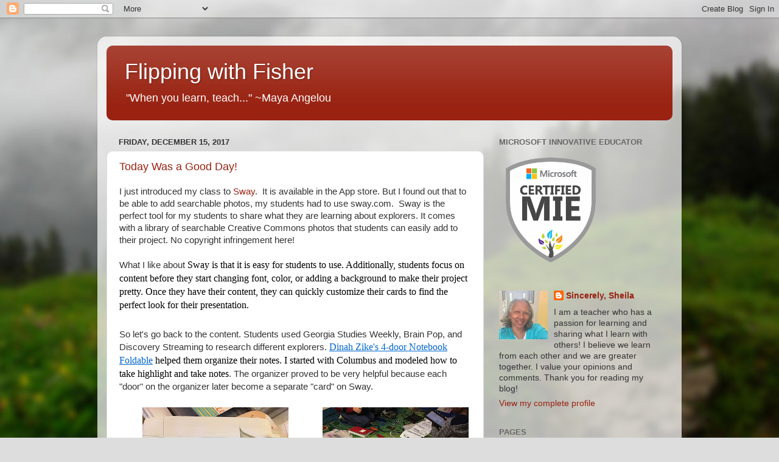

--- FILE ---
content_type: text/html; charset=UTF-8
request_url: http://www.flippinginfifth.com/2017/12/
body_size: 21988
content:
<!DOCTYPE html>
<html class='v2' dir='ltr' lang='en'>
<head>
<link href='https://www.blogger.com/static/v1/widgets/335934321-css_bundle_v2.css' rel='stylesheet' type='text/css'/>
<meta content='width=1100' name='viewport'/>
<meta content='text/html; charset=UTF-8' http-equiv='Content-Type'/>
<meta content='blogger' name='generator'/>
<link href='http://www.flippinginfifth.com/favicon.ico' rel='icon' type='image/x-icon'/>
<link href='http://www.flippinginfifth.com/2017/12/' rel='canonical'/>
<link rel="alternate" type="application/atom+xml" title="Flipping with Fisher - Atom" href="http://www.flippinginfifth.com/feeds/posts/default" />
<link rel="alternate" type="application/rss+xml" title="Flipping with Fisher - RSS" href="http://www.flippinginfifth.com/feeds/posts/default?alt=rss" />
<link rel="service.post" type="application/atom+xml" title="Flipping with Fisher - Atom" href="https://www.blogger.com/feeds/1569593818307032505/posts/default" />
<!--Can't find substitution for tag [blog.ieCssRetrofitLinks]-->
<meta content='A blog about my experiences teaching fifth and now 3rd grade in in a 1:1 iPad class.' name='description'/>
<meta content='http://www.flippinginfifth.com/2017/12/' property='og:url'/>
<meta content='Flipping with Fisher' property='og:title'/>
<meta content='A blog about my experiences teaching fifth and now 3rd grade in in a 1:1 iPad class.' property='og:description'/>
<title>Flipping with Fisher: December 2017</title>
<style id='page-skin-1' type='text/css'><!--
/*-----------------------------------------------
Blogger Template Style
Name:     Picture Window
Designer: Blogger
URL:      www.blogger.com
----------------------------------------------- */
/* Content
----------------------------------------------- */
body {
font: normal normal 15px Arial, Tahoma, Helvetica, FreeSans, sans-serif;
color: #333333;
background: #dddddd url(//themes.googleusercontent.com/image?id=1fupio4xM9eVxyr-k5QC5RiCJlYR35r9dXsp63RKsKt64v33poi2MvnjkX_1MULBY8BsT) repeat-x fixed bottom center;
}
html body .region-inner {
min-width: 0;
max-width: 100%;
width: auto;
}
.content-outer {
font-size: 90%;
}
a:link {
text-decoration:none;
color: #992211;
}
a:visited {
text-decoration:none;
color: #771100;
}
a:hover {
text-decoration:underline;
color: #cc4411;
}
.content-outer {
background: transparent url(https://resources.blogblog.com/blogblog/data/1kt/transparent/white80.png) repeat scroll top left;
-moz-border-radius: 15px;
-webkit-border-radius: 15px;
-goog-ms-border-radius: 15px;
border-radius: 15px;
-moz-box-shadow: 0 0 3px rgba(0, 0, 0, .15);
-webkit-box-shadow: 0 0 3px rgba(0, 0, 0, .15);
-goog-ms-box-shadow: 0 0 3px rgba(0, 0, 0, .15);
box-shadow: 0 0 3px rgba(0, 0, 0, .15);
margin: 30px auto;
}
.content-inner {
padding: 15px;
}
/* Header
----------------------------------------------- */
.header-outer {
background: #992211 url(https://resources.blogblog.com/blogblog/data/1kt/transparent/header_gradient_shade.png) repeat-x scroll top left;
_background-image: none;
color: #ffffff;
-moz-border-radius: 10px;
-webkit-border-radius: 10px;
-goog-ms-border-radius: 10px;
border-radius: 10px;
}
.Header img, .Header #header-inner {
-moz-border-radius: 10px;
-webkit-border-radius: 10px;
-goog-ms-border-radius: 10px;
border-radius: 10px;
}
.header-inner .Header .titlewrapper,
.header-inner .Header .descriptionwrapper {
padding-left: 30px;
padding-right: 30px;
}
.Header h1 {
font: normal normal 36px Arial, Tahoma, Helvetica, FreeSans, sans-serif;
text-shadow: 1px 1px 3px rgba(0, 0, 0, 0.3);
}
.Header h1 a {
color: #ffffff;
}
.Header .description {
font-size: 130%;
}
/* Tabs
----------------------------------------------- */
.tabs-inner {
margin: .5em 0 0;
padding: 0;
}
.tabs-inner .section {
margin: 0;
}
.tabs-inner .widget ul {
padding: 0;
background: #f5f5f5 url(https://resources.blogblog.com/blogblog/data/1kt/transparent/tabs_gradient_shade.png) repeat scroll bottom;
-moz-border-radius: 10px;
-webkit-border-radius: 10px;
-goog-ms-border-radius: 10px;
border-radius: 10px;
}
.tabs-inner .widget li {
border: none;
}
.tabs-inner .widget li a {
display: inline-block;
padding: .5em 1em;
margin-right: 0;
color: #992211;
font: normal normal 15px Arial, Tahoma, Helvetica, FreeSans, sans-serif;
-moz-border-radius: 0 0 0 0;
-webkit-border-top-left-radius: 0;
-webkit-border-top-right-radius: 0;
-goog-ms-border-radius: 0 0 0 0;
border-radius: 0 0 0 0;
background: transparent none no-repeat scroll top left;
border-right: 1px solid #cccccc;
}
.tabs-inner .widget li:first-child a {
padding-left: 1.25em;
-moz-border-radius-topleft: 10px;
-moz-border-radius-bottomleft: 10px;
-webkit-border-top-left-radius: 10px;
-webkit-border-bottom-left-radius: 10px;
-goog-ms-border-top-left-radius: 10px;
-goog-ms-border-bottom-left-radius: 10px;
border-top-left-radius: 10px;
border-bottom-left-radius: 10px;
}
.tabs-inner .widget li.selected a,
.tabs-inner .widget li a:hover {
position: relative;
z-index: 1;
background: #ffffff url(https://resources.blogblog.com/blogblog/data/1kt/transparent/tabs_gradient_shade.png) repeat scroll bottom;
color: #000000;
-moz-box-shadow: 0 0 0 rgba(0, 0, 0, .15);
-webkit-box-shadow: 0 0 0 rgba(0, 0, 0, .15);
-goog-ms-box-shadow: 0 0 0 rgba(0, 0, 0, .15);
box-shadow: 0 0 0 rgba(0, 0, 0, .15);
}
/* Headings
----------------------------------------------- */
h2 {
font: bold normal 13px Arial, Tahoma, Helvetica, FreeSans, sans-serif;
text-transform: uppercase;
color: #666666;
margin: .5em 0;
}
/* Main
----------------------------------------------- */
.main-outer {
background: transparent none repeat scroll top center;
-moz-border-radius: 0 0 0 0;
-webkit-border-top-left-radius: 0;
-webkit-border-top-right-radius: 0;
-webkit-border-bottom-left-radius: 0;
-webkit-border-bottom-right-radius: 0;
-goog-ms-border-radius: 0 0 0 0;
border-radius: 0 0 0 0;
-moz-box-shadow: 0 0 0 rgba(0, 0, 0, .15);
-webkit-box-shadow: 0 0 0 rgba(0, 0, 0, .15);
-goog-ms-box-shadow: 0 0 0 rgba(0, 0, 0, .15);
box-shadow: 0 0 0 rgba(0, 0, 0, .15);
}
.main-inner {
padding: 15px 5px 20px;
}
.main-inner .column-center-inner {
padding: 0 0;
}
.main-inner .column-left-inner {
padding-left: 0;
}
.main-inner .column-right-inner {
padding-right: 0;
}
/* Posts
----------------------------------------------- */
h3.post-title {
margin: 0;
font: normal normal 18px Arial, Tahoma, Helvetica, FreeSans, sans-serif;
}
.comments h4 {
margin: 1em 0 0;
font: normal normal 18px Arial, Tahoma, Helvetica, FreeSans, sans-serif;
}
.date-header span {
color: #333333;
}
.post-outer {
background-color: #ffffff;
border: solid 1px #dddddd;
-moz-border-radius: 10px;
-webkit-border-radius: 10px;
border-radius: 10px;
-goog-ms-border-radius: 10px;
padding: 15px 20px;
margin: 0 -20px 20px;
}
.post-body {
line-height: 1.4;
font-size: 110%;
position: relative;
}
.post-header {
margin: 0 0 1.5em;
color: #999999;
line-height: 1.6;
}
.post-footer {
margin: .5em 0 0;
color: #999999;
line-height: 1.6;
}
#blog-pager {
font-size: 140%
}
#comments .comment-author {
padding-top: 1.5em;
border-top: dashed 1px #ccc;
border-top: dashed 1px rgba(128, 128, 128, .5);
background-position: 0 1.5em;
}
#comments .comment-author:first-child {
padding-top: 0;
border-top: none;
}
.avatar-image-container {
margin: .2em 0 0;
}
/* Comments
----------------------------------------------- */
.comments .comments-content .icon.blog-author {
background-repeat: no-repeat;
background-image: url([data-uri]);
}
.comments .comments-content .loadmore a {
border-top: 1px solid #cc4411;
border-bottom: 1px solid #cc4411;
}
.comments .continue {
border-top: 2px solid #cc4411;
}
/* Widgets
----------------------------------------------- */
.widget ul, .widget #ArchiveList ul.flat {
padding: 0;
list-style: none;
}
.widget ul li, .widget #ArchiveList ul.flat li {
border-top: dashed 1px #ccc;
border-top: dashed 1px rgba(128, 128, 128, .5);
}
.widget ul li:first-child, .widget #ArchiveList ul.flat li:first-child {
border-top: none;
}
.widget .post-body ul {
list-style: disc;
}
.widget .post-body ul li {
border: none;
}
/* Footer
----------------------------------------------- */
.footer-outer {
color:#eeeeee;
background: transparent url(https://resources.blogblog.com/blogblog/data/1kt/transparent/black50.png) repeat scroll top left;
-moz-border-radius: 10px 10px 10px 10px;
-webkit-border-top-left-radius: 10px;
-webkit-border-top-right-radius: 10px;
-webkit-border-bottom-left-radius: 10px;
-webkit-border-bottom-right-radius: 10px;
-goog-ms-border-radius: 10px 10px 10px 10px;
border-radius: 10px 10px 10px 10px;
-moz-box-shadow: 0 0 0 rgba(0, 0, 0, .15);
-webkit-box-shadow: 0 0 0 rgba(0, 0, 0, .15);
-goog-ms-box-shadow: 0 0 0 rgba(0, 0, 0, .15);
box-shadow: 0 0 0 rgba(0, 0, 0, .15);
}
.footer-inner {
padding: 10px 5px 20px;
}
.footer-outer a {
color: #ffffdd;
}
.footer-outer a:visited {
color: #cccc99;
}
.footer-outer a:hover {
color: #ffffff;
}
.footer-outer .widget h2 {
color: #bbbbbb;
}
/* Mobile
----------------------------------------------- */
html body.mobile {
height: auto;
}
html body.mobile {
min-height: 480px;
background-size: 100% auto;
}
.mobile .body-fauxcolumn-outer {
background: transparent none repeat scroll top left;
}
html .mobile .mobile-date-outer, html .mobile .blog-pager {
border-bottom: none;
background: transparent none repeat scroll top center;
margin-bottom: 10px;
}
.mobile .date-outer {
background: transparent none repeat scroll top center;
}
.mobile .header-outer, .mobile .main-outer,
.mobile .post-outer, .mobile .footer-outer {
-moz-border-radius: 0;
-webkit-border-radius: 0;
-goog-ms-border-radius: 0;
border-radius: 0;
}
.mobile .content-outer,
.mobile .main-outer,
.mobile .post-outer {
background: inherit;
border: none;
}
.mobile .content-outer {
font-size: 100%;
}
.mobile-link-button {
background-color: #992211;
}
.mobile-link-button a:link, .mobile-link-button a:visited {
color: #ffffff;
}
.mobile-index-contents {
color: #333333;
}
.mobile .tabs-inner .PageList .widget-content {
background: #ffffff url(https://resources.blogblog.com/blogblog/data/1kt/transparent/tabs_gradient_shade.png) repeat scroll bottom;
color: #000000;
}
.mobile .tabs-inner .PageList .widget-content .pagelist-arrow {
border-left: 1px solid #cccccc;
}

--></style>
<style id='template-skin-1' type='text/css'><!--
body {
min-width: 960px;
}
.content-outer, .content-fauxcolumn-outer, .region-inner {
min-width: 960px;
max-width: 960px;
_width: 960px;
}
.main-inner .columns {
padding-left: 0;
padding-right: 310px;
}
.main-inner .fauxcolumn-center-outer {
left: 0;
right: 310px;
/* IE6 does not respect left and right together */
_width: expression(this.parentNode.offsetWidth -
parseInt("0") -
parseInt("310px") + 'px');
}
.main-inner .fauxcolumn-left-outer {
width: 0;
}
.main-inner .fauxcolumn-right-outer {
width: 310px;
}
.main-inner .column-left-outer {
width: 0;
right: 100%;
margin-left: -0;
}
.main-inner .column-right-outer {
width: 310px;
margin-right: -310px;
}
#layout {
min-width: 0;
}
#layout .content-outer {
min-width: 0;
width: 800px;
}
#layout .region-inner {
min-width: 0;
width: auto;
}
body#layout div.add_widget {
padding: 8px;
}
body#layout div.add_widget a {
margin-left: 32px;
}
--></style>
<style>
    body {background-image:url(\/\/themes.googleusercontent.com\/image?id=1fupio4xM9eVxyr-k5QC5RiCJlYR35r9dXsp63RKsKt64v33poi2MvnjkX_1MULBY8BsT);}
    
@media (max-width: 200px) { body {background-image:url(\/\/themes.googleusercontent.com\/image?id=1fupio4xM9eVxyr-k5QC5RiCJlYR35r9dXsp63RKsKt64v33poi2MvnjkX_1MULBY8BsT&options=w200);}}
@media (max-width: 400px) and (min-width: 201px) { body {background-image:url(\/\/themes.googleusercontent.com\/image?id=1fupio4xM9eVxyr-k5QC5RiCJlYR35r9dXsp63RKsKt64v33poi2MvnjkX_1MULBY8BsT&options=w400);}}
@media (max-width: 800px) and (min-width: 401px) { body {background-image:url(\/\/themes.googleusercontent.com\/image?id=1fupio4xM9eVxyr-k5QC5RiCJlYR35r9dXsp63RKsKt64v33poi2MvnjkX_1MULBY8BsT&options=w800);}}
@media (max-width: 1200px) and (min-width: 801px) { body {background-image:url(\/\/themes.googleusercontent.com\/image?id=1fupio4xM9eVxyr-k5QC5RiCJlYR35r9dXsp63RKsKt64v33poi2MvnjkX_1MULBY8BsT&options=w1200);}}
/* Last tag covers anything over one higher than the previous max-size cap. */
@media (min-width: 1201px) { body {background-image:url(\/\/themes.googleusercontent.com\/image?id=1fupio4xM9eVxyr-k5QC5RiCJlYR35r9dXsp63RKsKt64v33poi2MvnjkX_1MULBY8BsT&options=w1600);}}
  </style>
<link href='https://www.blogger.com/dyn-css/authorization.css?targetBlogID=1569593818307032505&amp;zx=378fa98c-83c8-40f0-81a8-47ba8d53b351' media='none' onload='if(media!=&#39;all&#39;)media=&#39;all&#39;' rel='stylesheet'/><noscript><link href='https://www.blogger.com/dyn-css/authorization.css?targetBlogID=1569593818307032505&amp;zx=378fa98c-83c8-40f0-81a8-47ba8d53b351' rel='stylesheet'/></noscript>
<meta name='google-adsense-platform-account' content='ca-host-pub-1556223355139109'/>
<meta name='google-adsense-platform-domain' content='blogspot.com'/>

</head>
<body class='loading variant-shade'>
<div class='navbar section' id='navbar' name='Navbar'><div class='widget Navbar' data-version='1' id='Navbar1'><script type="text/javascript">
    function setAttributeOnload(object, attribute, val) {
      if(window.addEventListener) {
        window.addEventListener('load',
          function(){ object[attribute] = val; }, false);
      } else {
        window.attachEvent('onload', function(){ object[attribute] = val; });
      }
    }
  </script>
<div id="navbar-iframe-container"></div>
<script type="text/javascript" src="https://apis.google.com/js/platform.js"></script>
<script type="text/javascript">
      gapi.load("gapi.iframes:gapi.iframes.style.bubble", function() {
        if (gapi.iframes && gapi.iframes.getContext) {
          gapi.iframes.getContext().openChild({
              url: 'https://www.blogger.com/navbar/1569593818307032505?origin\x3dhttp://www.flippinginfifth.com',
              where: document.getElementById("navbar-iframe-container"),
              id: "navbar-iframe"
          });
        }
      });
    </script><script type="text/javascript">
(function() {
var script = document.createElement('script');
script.type = 'text/javascript';
script.src = '//pagead2.googlesyndication.com/pagead/js/google_top_exp.js';
var head = document.getElementsByTagName('head')[0];
if (head) {
head.appendChild(script);
}})();
</script>
</div></div>
<div class='body-fauxcolumns'>
<div class='fauxcolumn-outer body-fauxcolumn-outer'>
<div class='cap-top'>
<div class='cap-left'></div>
<div class='cap-right'></div>
</div>
<div class='fauxborder-left'>
<div class='fauxborder-right'></div>
<div class='fauxcolumn-inner'>
</div>
</div>
<div class='cap-bottom'>
<div class='cap-left'></div>
<div class='cap-right'></div>
</div>
</div>
</div>
<div class='content'>
<div class='content-fauxcolumns'>
<div class='fauxcolumn-outer content-fauxcolumn-outer'>
<div class='cap-top'>
<div class='cap-left'></div>
<div class='cap-right'></div>
</div>
<div class='fauxborder-left'>
<div class='fauxborder-right'></div>
<div class='fauxcolumn-inner'>
</div>
</div>
<div class='cap-bottom'>
<div class='cap-left'></div>
<div class='cap-right'></div>
</div>
</div>
</div>
<div class='content-outer'>
<div class='content-cap-top cap-top'>
<div class='cap-left'></div>
<div class='cap-right'></div>
</div>
<div class='fauxborder-left content-fauxborder-left'>
<div class='fauxborder-right content-fauxborder-right'></div>
<div class='content-inner'>
<header>
<div class='header-outer'>
<div class='header-cap-top cap-top'>
<div class='cap-left'></div>
<div class='cap-right'></div>
</div>
<div class='fauxborder-left header-fauxborder-left'>
<div class='fauxborder-right header-fauxborder-right'></div>
<div class='region-inner header-inner'>
<div class='header section' id='header' name='Header'><div class='widget Header' data-version='1' id='Header1'>
<div id='header-inner'>
<div class='titlewrapper'>
<h1 class='title'>
<a href='http://www.flippinginfifth.com/'>
Flipping with Fisher
</a>
</h1>
</div>
<div class='descriptionwrapper'>
<p class='description'><span>"When you learn, teach..." ~Maya Angelou</span></p>
</div>
</div>
</div></div>
</div>
</div>
<div class='header-cap-bottom cap-bottom'>
<div class='cap-left'></div>
<div class='cap-right'></div>
</div>
</div>
</header>
<div class='tabs-outer'>
<div class='tabs-cap-top cap-top'>
<div class='cap-left'></div>
<div class='cap-right'></div>
</div>
<div class='fauxborder-left tabs-fauxborder-left'>
<div class='fauxborder-right tabs-fauxborder-right'></div>
<div class='region-inner tabs-inner'>
<div class='tabs no-items section' id='crosscol' name='Cross-Column'></div>
<div class='tabs no-items section' id='crosscol-overflow' name='Cross-Column 2'></div>
</div>
</div>
<div class='tabs-cap-bottom cap-bottom'>
<div class='cap-left'></div>
<div class='cap-right'></div>
</div>
</div>
<div class='main-outer'>
<div class='main-cap-top cap-top'>
<div class='cap-left'></div>
<div class='cap-right'></div>
</div>
<div class='fauxborder-left main-fauxborder-left'>
<div class='fauxborder-right main-fauxborder-right'></div>
<div class='region-inner main-inner'>
<div class='columns fauxcolumns'>
<div class='fauxcolumn-outer fauxcolumn-center-outer'>
<div class='cap-top'>
<div class='cap-left'></div>
<div class='cap-right'></div>
</div>
<div class='fauxborder-left'>
<div class='fauxborder-right'></div>
<div class='fauxcolumn-inner'>
</div>
</div>
<div class='cap-bottom'>
<div class='cap-left'></div>
<div class='cap-right'></div>
</div>
</div>
<div class='fauxcolumn-outer fauxcolumn-left-outer'>
<div class='cap-top'>
<div class='cap-left'></div>
<div class='cap-right'></div>
</div>
<div class='fauxborder-left'>
<div class='fauxborder-right'></div>
<div class='fauxcolumn-inner'>
</div>
</div>
<div class='cap-bottom'>
<div class='cap-left'></div>
<div class='cap-right'></div>
</div>
</div>
<div class='fauxcolumn-outer fauxcolumn-right-outer'>
<div class='cap-top'>
<div class='cap-left'></div>
<div class='cap-right'></div>
</div>
<div class='fauxborder-left'>
<div class='fauxborder-right'></div>
<div class='fauxcolumn-inner'>
</div>
</div>
<div class='cap-bottom'>
<div class='cap-left'></div>
<div class='cap-right'></div>
</div>
</div>
<!-- corrects IE6 width calculation -->
<div class='columns-inner'>
<div class='column-center-outer'>
<div class='column-center-inner'>
<div class='main section' id='main' name='Main'><div class='widget Blog' data-version='1' id='Blog1'>
<div class='blog-posts hfeed'>

          <div class="date-outer">
        
<h2 class='date-header'><span>Friday, December 15, 2017</span></h2>

          <div class="date-posts">
        
<div class='post-outer'>
<div class='post hentry uncustomized-post-template' itemprop='blogPost' itemscope='itemscope' itemtype='http://schema.org/BlogPosting'>
<meta content='https://blogger.googleusercontent.com/img/b/R29vZ2xl/AVvXsEgPgz2nRprLRfdN71rqwPQlSWQ89sJYXoiQn8fNi6v2lbCEtk7qui0Aqlomu5WGSVbl1kB3svRZM-K58nk2nga-zto-GXML76QiAdAuMmnDqVGtYDIgrmhUt3KJuVnbWBooilkUgz6BxsQ/s320/explorers.INB.jpg' itemprop='image_url'/>
<meta content='1569593818307032505' itemprop='blogId'/>
<meta content='7078217621370795866' itemprop='postId'/>
<a name='7078217621370795866'></a>
<h3 class='post-title entry-title' itemprop='name'>
<a href='http://www.flippinginfifth.com/2017/12/today-was-good-day.html'>Today Was a Good Day!</a>
</h3>
<div class='post-header'>
<div class='post-header-line-1'></div>
</div>
<div class='post-body entry-content' id='post-body-7078217621370795866' itemprop='articleBody'>
I just introduced my class to <a href="https://sway.com/" target="_blank">Sway</a>. &nbsp;It is available in the App store. But I found out that to be able to add searchable photos, my students had to use sway.com. &nbsp;Sway is the perfect tool for my students to share what they are learning about explorers. It comes with a library of searchable Creative Commons photos that students can easily add to their project. No copyright infringement here!<br />
<br />
What I like about <span style="background-color: transparent; color: black; display: inline; float: none; font-family: &quot;times new roman&quot;; font-size: 16px; font-style: normal; font-variant: normal; font-weight: 400; letter-spacing: normal; text-align: left; text-decoration: none; text-indent: 0px; text-transform: none; white-space: normal; word-spacing: 0px;">Sway is that it is easy for students to use. Additionally, students focus on content before they start changing font, color, or adding a&nbsp;background to make their project pretty. Once they have their content, they can quickly customize their cards to find the perfect look for their presentation.</span><br />
<b></b><i></i><u></u><sub></sub><sup></sup><strike></strike><br />
So let's go back to the content. Students used Georgia Studies Weekly, Brain Pop, and Discovery Streaming to research different explorers.<span style="background-color: transparent; color: black; display: inline; float: none; font-family: &quot;times new roman&quot;; font-size: 16px; font-style: normal; font-variant: normal; font-weight: 400; letter-spacing: normal; text-align: left; text-decoration: none; text-indent: 0px; text-transform: none; white-space: normal; word-spacing: 0px;">&nbsp;</span><a href="https://www.dinah.com/products/dinah-zikes-notebook-foldables-for-spirals-binders-composition-books" style="-webkit-text-stroke-width: 0px; background-color: transparent; color: #0066cc; font-family: Times New Roman; font-size: 16px; font-style: normal; font-variant: normal; font-weight: 400; letter-spacing: normal; orphans: 2; text-align: left; text-decoration: underline; text-indent: 0px; text-transform: none; white-space: normal; word-spacing: 0px;" target="_blank">Dinah Zike's 4-door Notebook Foldable</a><span style="background-color: transparent; color: black; display: inline; float: none; font-family: &quot;times new roman&quot;; font-size: 16px; font-style: normal; font-variant: normal; font-weight: 400; letter-spacing: normal; text-align: left; text-decoration: none; text-indent: 0px; text-transform: none; white-space: normal; word-spacing: 0px;">&nbsp;helped them organize their notes. I started with Columbus and modeled how to take highlight and take notes</span>. The organizer proved to be very helpful because each "door" on the organizer later become a separate "card" on Sway. &nbsp; &nbsp; &nbsp; &nbsp; &nbsp; &nbsp; &nbsp; &nbsp; &nbsp; &nbsp; &nbsp; &nbsp; &nbsp; &nbsp; &nbsp; &nbsp; &nbsp; &nbsp; &nbsp; &nbsp; &nbsp; &nbsp; &nbsp; &nbsp; &nbsp; &nbsp; &nbsp; &nbsp; &nbsp; &nbsp; &nbsp; &nbsp; &nbsp; &nbsp; &nbsp; &nbsp; &nbsp; &nbsp; &nbsp; &nbsp; &nbsp; &nbsp; &nbsp; &nbsp; &nbsp; &nbsp; &nbsp; &nbsp; &nbsp; &nbsp; &nbsp; &nbsp; &nbsp; &nbsp; &nbsp; &nbsp; &nbsp; &nbsp; &nbsp; &nbsp; &nbsp; &nbsp; &nbsp; &nbsp; &nbsp; &nbsp; &nbsp; &nbsp; &nbsp; &nbsp; &nbsp; &nbsp; &nbsp; &nbsp; &nbsp; &nbsp; &nbsp; &nbsp; &nbsp; <br />
<table align="center" cellpadding="0" cellspacing="0" class="tr-caption-container" style="float: right; margin-left: 1em; text-align: right;"><tbody>
<tr><td style="text-align: center;"><a href="https://blogger.googleusercontent.com/img/b/R29vZ2xl/AVvXsEgPgz2nRprLRfdN71rqwPQlSWQ89sJYXoiQn8fNi6v2lbCEtk7qui0Aqlomu5WGSVbl1kB3svRZM-K58nk2nga-zto-GXML76QiAdAuMmnDqVGtYDIgrmhUt3KJuVnbWBooilkUgz6BxsQ/s1600/explorers.INB.jpg" imageanchor="1" style="clear: left; margin-bottom: 1em; margin-left: auto; margin-right: auto;"><img border="0" data-original-height="1600" data-original-width="1200" height="320" src="https://blogger.googleusercontent.com/img/b/R29vZ2xl/AVvXsEgPgz2nRprLRfdN71rqwPQlSWQ89sJYXoiQn8fNi6v2lbCEtk7qui0Aqlomu5WGSVbl1kB3svRZM-K58nk2nga-zto-GXML76QiAdAuMmnDqVGtYDIgrmhUt3KJuVnbWBooilkUgz6BxsQ/s320/explorers.INB.jpg" width="240" /></a></td></tr>
<tr><td class="tr-caption" style="text-align: center;">Students working Together</td></tr>
</tbody></table>
<table align="center" cellpadding="0" cellspacing="0" class="tr-caption-container" style="margin-left: auto; margin-right: auto; text-align: center;"><tbody>
<tr><td style="text-align: center;"><a href="https://blogger.googleusercontent.com/img/b/R29vZ2xl/AVvXsEjz_UH9ZtpyqovzNZ_w0aSlASLjObrM7wkPlEYgruazOOHTfERusqE8jkC1VCOY-oW2S831GM-G4Axebv89oSv48WfT_ki2Bj3MWcb-H-OxE7FKpWZCXhuW-h9lDoAWYfZgdvTE4O467yM/s1600/Explorers.foldable.jpg" imageanchor="1" style="margin-left: auto; margin-right: auto; text-align: center;"><img border="0" data-original-height="1600" data-original-width="1200" height="320" src="https://blogger.googleusercontent.com/img/b/R29vZ2xl/AVvXsEjz_UH9ZtpyqovzNZ_w0aSlASLjObrM7wkPlEYgruazOOHTfERusqE8jkC1VCOY-oW2S831GM-G4Axebv89oSv48WfT_ki2Bj3MWcb-H-OxE7FKpWZCXhuW-h9lDoAWYfZgdvTE4O467yM/s320/Explorers.foldable.jpg" width="240" /></a></td></tr>
<tr><td class="tr-caption" style="text-align: center;">Foldable to organize Notes</td></tr>
</tbody></table>
<br />
<br />
<table align="center" cellpadding="0" cellspacing="0" class="tr-caption-container" style="float: left; margin-right: 1em; text-align: left;"><tbody>
<tr><td style="text-align: center;"><a href="https://blogger.googleusercontent.com/img/b/R29vZ2xl/AVvXsEiSvjyVHH53N0tAjJ93xi4rUkL23GmnikqVSzj6fO0A3SBZbDlAUidaAZCRIamg5ONGwkT602dHO8Tb9o4jS_WKFyPNVaanYas1lQEE8zSDEJmFfRyDuNK4dqzygQYffwFevu4Y_rioTiY/s1600/Explorers.3.jpg" imageanchor="1" style="-webkit-text-stroke-width: 0px; background-color: transparent; color: #0066cc; font-family: Times New Roman; font-size: 16px; font-style: normal; font-variant: normal; font-weight: 400; letter-spacing: normal; margin-left: auto; margin-right: auto; orphans: 2; text-align: center; text-decoration: underline; text-indent: 0px; text-transform: none; white-space: normal; word-spacing: 0px;"><img border="0" data-original-height="1600" data-original-width="1200" height="320" src="https://blogger.googleusercontent.com/img/b/R29vZ2xl/AVvXsEiSvjyVHH53N0tAjJ93xi4rUkL23GmnikqVSzj6fO0A3SBZbDlAUidaAZCRIamg5ONGwkT602dHO8Tb9o4jS_WKFyPNVaanYas1lQEE8zSDEJmFfRyDuNK4dqzygQYffwFevu4Y_rioTiY/s320/Explorers.3.jpg" width="240" /></a></td></tr>
<tr><td class="tr-caption" style="text-align: center;"><br /></td></tr>
</tbody></table>
As I was modeling how to complete the cards one student commented that it reminded her of&nbsp; "Boxes and Bullets" that we had just learned during Writer's Workshop. Oh, Joy!&nbsp; I decided to capitalize on that and quickly revised the cards to follow the Boxes and Bullets format.<br />
<br />
Now it was time for the students to research a different explorer in their small groups.&nbsp; So I divided the students into smaller groups and gave them their new foldable to begin their research.&nbsp; Then I watched as students sat beside or near their partners, but did not really interact with their partners. I listened as I heard them talk about basketball and video games; everything but explorers. I did just <b>tell</b> them to "work together", didn't I?<br />
<br />
That's when it hit me and I called them all back to the carpet for a Mid-Workshop Teaching Lesson (as Lucy Calkins calls it). But this lesson was not about Explorers nor how to make a Sway.&nbsp; This lesson was about how to work together with a partner.&nbsp; And to do this I needed a partner.&nbsp; I picked 1 student to come sit beside me.&nbsp; I took the lead and together we modeled how to use the materials together, how to talk about what either of us found, how to make sure we each had the notes we needed.&nbsp; We talked to each other (about our explorer) and we showed each other where we found text evidence to support our thinking.<br />
<div style="-webkit-text-stroke-width: 0px; background-color: transparent; color: black; font-family: Times New Roman; font-size: 16px; font-style: normal; font-variant: normal; font-weight: 400; letter-spacing: normal; margin-bottom: 0px; margin-left: 0px; margin-right: 0px; margin-top: 0px; orphans: 2; text-align: left; text-decoration: none; text-indent: 0px; text-transform: none; white-space: normal; word-spacing: 0px;">
<br /></div>
<div style="-webkit-text-stroke-width: 0px; background-color: transparent; color: black; font-family: Times New Roman; font-size: 16px; font-style: normal; font-variant: normal; font-weight: 400; letter-spacing: normal; margin-bottom: 0px; margin-left: 0px; margin-right: 0px; margin-top: 0px; orphans: 2; text-align: left; text-decoration: none; text-indent: 0px; text-transform: none; white-space: normal; word-spacing: 0px;">
I think the most important part of the lesson came next. We had a discussion about what they saw or heard that let them know we were working cooperatively. Students shared their responses. They said things like: "You leaned closer when the other person was talking" and "You looked at the paper and listened when they were reading".&nbsp; I wanted specifics. If they merely said "You were working together", I asked them for specifics. What did they see or hear us say that let them know we were working together?&nbsp; I wanted specific examples.</div>
<div style="-webkit-text-stroke-width: 0px; background-color: transparent; color: black; font-family: Times New Roman; font-size: 16px; font-style: normal; font-variant: normal; font-weight: 400; letter-spacing: normal; margin-bottom: 0px; margin-left: 0px; margin-right: 0px; margin-top: 0px; orphans: 2; text-align: left; text-decoration: none; text-indent: 0px; text-transform: none; white-space: normal; word-spacing: 0px;">
<br /></div>
<div style="-webkit-text-stroke-width: 0px; background-color: transparent; color: black; font-family: Times New Roman; font-size: 16px; font-style: normal; font-variant: normal; font-weight: 400; letter-spacing: normal; margin-bottom: 0px; margin-left: 0px; margin-right: 0px; margin-top: 0px; orphans: 2; text-align: left; text-decoration: none; text-indent: 0px; text-transform: none; white-space: normal; word-spacing: 0px;">
Then I sent them off to work and the difference was phenomenal! See for yourself.<br />
<br />
<iframe height="400" src="https://app.seesaw.me/pages/shared_item?item_id=item.45883c02-e86f-4475-b26f-33bbfa016908&amp;share_token=ftHdgMi2QH-hOSUpm47_pg&amp;mode=embed" width="400"></iframe><br />
<br /></div>
<div style="-webkit-text-stroke-width: 0px; background-color: transparent; color: black; font-family: Times New Roman; font-size: 16px; font-style: normal; font-variant: normal; font-weight: 400; letter-spacing: normal; margin-bottom: 0px; margin-left: 0px; margin-right: 0px; margin-top: 0px; orphans: 2; text-align: left; text-decoration: none; text-indent: 0px; text-transform: none; white-space: normal; word-spacing: 0px;">
<br /></div>
<div class="separator" style="clear: both; text-align: center;">
<a href="https://blogger.googleusercontent.com/img/b/R29vZ2xl/AVvXsEja7Ei5CizPmjZhyHwqbpEM10ni-dm54TDufyh5EGXHyp_Z4xr3VMg290L1nqrLKSGBnxNxnkiTdZPoN1DU5_Wz_By00pO8FjCvadUDbtSJUzfaYlym8krtFNMknHZSPtTqXyKNU9bD4J8/s1600/Explorers.2.jpg" imageanchor="1" style="clear: left; float: left; margin-bottom: 1em; margin-right: 1em;"><img border="0" data-original-height="1600" data-original-width="1200" height="320" src="https://blogger.googleusercontent.com/img/b/R29vZ2xl/AVvXsEja7Ei5CizPmjZhyHwqbpEM10ni-dm54TDufyh5EGXHyp_Z4xr3VMg290L1nqrLKSGBnxNxnkiTdZPoN1DU5_Wz_By00pO8FjCvadUDbtSJUzfaYlym8krtFNMknHZSPtTqXyKNU9bD4J8/s320/Explorers.2.jpg" width="240" /></a></div>
<div style="-webkit-text-stroke-width: 0px; background-color: transparent; color: black; font-family: Times New Roman; font-size: 16px; font-style: normal; font-variant: normal; font-weight: 400; letter-spacing: normal; margin-bottom: 0px; margin-left: 0px; margin-right: 0px; margin-top: 0px; orphans: 2; text-align: left; text-decoration: none; text-indent: 0px; text-transform: none; white-space: normal; word-spacing: 0px;">
<a href="https://blogger.googleusercontent.com/img/b/R29vZ2xl/AVvXsEjClCRM6sj214CCNLQckLOQtBwwPn3UFbVzXyofY9izu9EWHNaSKR9TedJ0I0gP8OvofyxrtccDNb8oVez6REaD_9f9GOl5uhCUYpcob2XQ5dc8nbWbRI7OXICzLHB1Rrt44S5p4l0Ku5Y/s1600/Explorers.4.jpg" imageanchor="1" style="margin-left: 1em; margin-right: 1em;"><img border="0" data-original-height="1600" data-original-width="1200" height="320" src="https://blogger.googleusercontent.com/img/b/R29vZ2xl/AVvXsEjClCRM6sj214CCNLQckLOQtBwwPn3UFbVzXyofY9izu9EWHNaSKR9TedJ0I0gP8OvofyxrtccDNb8oVez6REaD_9f9GOl5uhCUYpcob2XQ5dc8nbWbRI7OXICzLHB1Rrt44S5p4l0Ku5Y/s320/Explorers.4.jpg" width="240" /></a></div>
<div style="-webkit-text-stroke-width: 0px; background-color: transparent; color: black; font-family: Times New Roman; font-size: 16px; font-style: normal; font-variant: normal; font-weight: 400; letter-spacing: normal; margin-bottom: 0px; margin-left: 0px; margin-right: 0px; margin-top: 0px; orphans: 2; text-align: left; text-decoration: none; text-indent: 0px; text-transform: none; white-space: normal; word-spacing: 0px;">
<br />
I only wished I had recorded their responses on a T-Chart. The beautiful thing about teaching is I'm sure I will have another opportunity. Soon.<br />
<br />
Check out Liliana's final product.<br />
<iframe height="400" src="https://app.seesaw.me/pages/shared_item?item_id=item.457dac67-0b0a-458c-8f13-4d1f53c2987d&amp;share_token=Jugc_7HCQpeOZOQlaShVKQ&amp;mode=embed" width="400"></iframe><br />
<br /></div>
<div style='clear: both;'></div>
</div>
<div class='post-footer'>
<div class='post-footer-line post-footer-line-1'>
<span class='post-author vcard'>
</span>
<span class='post-timestamp'>
at
<meta content='http://www.flippinginfifth.com/2017/12/today-was-good-day.html' itemprop='url'/>
<a class='timestamp-link' href='http://www.flippinginfifth.com/2017/12/today-was-good-day.html' rel='bookmark' title='permanent link'><abbr class='published' itemprop='datePublished' title='2017-12-15T10:41:00-05:00'>December 15, 2017</abbr></a>
</span>
<span class='post-comment-link'>
<a class='comment-link' href='http://www.flippinginfifth.com/2017/12/today-was-good-day.html#comment-form' onclick=''>
1 comment:
  </a>
</span>
<span class='post-icons'>
<span class='item-control blog-admin pid-1812605270'>
<a href='https://www.blogger.com/post-edit.g?blogID=1569593818307032505&postID=7078217621370795866&from=pencil' title='Edit Post'>
<img alt='' class='icon-action' height='18' src='https://resources.blogblog.com/img/icon18_edit_allbkg.gif' width='18'/>
</a>
</span>
</span>
<div class='post-share-buttons goog-inline-block'>
<a class='goog-inline-block share-button sb-email' href='https://www.blogger.com/share-post.g?blogID=1569593818307032505&postID=7078217621370795866&target=email' target='_blank' title='Email This'><span class='share-button-link-text'>Email This</span></a><a class='goog-inline-block share-button sb-blog' href='https://www.blogger.com/share-post.g?blogID=1569593818307032505&postID=7078217621370795866&target=blog' onclick='window.open(this.href, "_blank", "height=270,width=475"); return false;' target='_blank' title='BlogThis!'><span class='share-button-link-text'>BlogThis!</span></a><a class='goog-inline-block share-button sb-twitter' href='https://www.blogger.com/share-post.g?blogID=1569593818307032505&postID=7078217621370795866&target=twitter' target='_blank' title='Share to X'><span class='share-button-link-text'>Share to X</span></a><a class='goog-inline-block share-button sb-facebook' href='https://www.blogger.com/share-post.g?blogID=1569593818307032505&postID=7078217621370795866&target=facebook' onclick='window.open(this.href, "_blank", "height=430,width=640"); return false;' target='_blank' title='Share to Facebook'><span class='share-button-link-text'>Share to Facebook</span></a><a class='goog-inline-block share-button sb-pinterest' href='https://www.blogger.com/share-post.g?blogID=1569593818307032505&postID=7078217621370795866&target=pinterest' target='_blank' title='Share to Pinterest'><span class='share-button-link-text'>Share to Pinterest</span></a>
</div>
</div>
<div class='post-footer-line post-footer-line-2'>
<span class='post-labels'>
Labels:
<a href='http://www.flippinginfifth.com/search/label/Sway' rel='tag'>Sway</a>
</span>
</div>
<div class='post-footer-line post-footer-line-3'>
<span class='post-location'>
</span>
</div>
</div>
</div>
</div>

        </div></div>
      
</div>
<div class='blog-pager' id='blog-pager'>
<span id='blog-pager-newer-link'>
<a class='blog-pager-newer-link' href='http://www.flippinginfifth.com/' id='Blog1_blog-pager-newer-link' title='Newer Posts'>Newer Posts</a>
</span>
<span id='blog-pager-older-link'>
<a class='blog-pager-older-link' href='http://www.flippinginfifth.com/search?updated-max=2017-12-15T10:41:00-05:00&max-results=7' id='Blog1_blog-pager-older-link' title='Older Posts'>Older Posts</a>
</span>
<a class='home-link' href='http://www.flippinginfifth.com/'>Home</a>
</div>
<div class='clear'></div>
<div class='blog-feeds'>
<div class='feed-links'>
Subscribe to:
<a class='feed-link' href='http://www.flippinginfifth.com/feeds/posts/default' target='_blank' type='application/atom+xml'>Comments (Atom)</a>
</div>
</div>
</div><div class='widget FeaturedPost' data-version='1' id='FeaturedPost1'>
<div class='post-summary'>
<h3><a href='http://www.flippinginfifth.com/2019/04/goodbye.html'>Goodbye!</a></h3>
<p>
Wow! I can&#8217;t believe I have not posted anything this entire school year! I&#8217;m not sure what that means.   I have decided that I will be retir...
</p>
</div>
<style type='text/css'>
    .image {
      width: 100%;
    }
  </style>
<div class='clear'></div>
</div><div class='widget PopularPosts' data-version='1' id='PopularPosts1'>
<div class='widget-content popular-posts'>
<ul>
<li>
<div class='item-content'>
<div class='item-thumbnail'>
<a href='http://www.flippinginfifth.com/2014/10/unwrap.html' target='_blank'>
<img alt='' border='0' src='https://blogger.googleusercontent.com/img/b/R29vZ2xl/AVvXsEh_JMR9uKMNCWoBK_nFBZDB3Wsubl1ILKRRF2Ibbx6oukabwgr3fDuBGhf9Tl45I0pBoHpSPzqvzmiU67YVn4ifRzjiPUCD6-SMCz6Wnfn0AVamBcxmEeaM85Ey_HgijLy8Glj_21JYKPE/w72-h72-p-k-no-nu/anchors+away.png'/>
</a>
</div>
<div class='item-title'><a href='http://www.flippinginfifth.com/2014/10/unwrap.html'>UNWRAP</a></div>
<div class='item-snippet'>     I&#160; am linking up with Deb at Crafting Connections to share this Reading Comprehension Anchor Chart. &#160; When I saw this acronym&#160;on our Co...</div>
</div>
<div style='clear: both;'></div>
</li>
<li>
<div class='item-content'>
<div class='item-thumbnail'>
<a href='http://www.flippinginfifth.com/2018/05/sharing-love-on-digital-learning-day.html' target='_blank'>
<img alt='' border='0' src='https://blogger.googleusercontent.com/img/b/R29vZ2xl/AVvXsEjzPAzlcArDBEZHf0zKy2ivZG2BCuQ1nwl9l-fIt58B7qJpE-yhiQEXgWYBkhGRmxZncZyv1SglaGuv6q2Pa_Z0Zz0hnYldNyG-B-PhD0-Bg0dJOo40AHuktgs6udwYWKTQifvg9_LwppY/w72-h72-p-k-no-nu/Green+Screen.jpg'/>
</a>
</div>
<div class='item-title'><a href='http://www.flippinginfifth.com/2018/05/sharing-love-on-digital-learning-day.html'>Sharing the Love on Digital Learning Day!</a></div>
<div class='item-snippet'>February 16 was Digital Learning Day! It just so happened to fall right after Valentine&#39;s Day. So we couldn&#39;t pass up this opportuni...</div>
</div>
<div style='clear: both;'></div>
</li>
<li>
<div class='item-content'>
<div class='item-thumbnail'>
<a href='http://www.flippinginfifth.com/2017/12/today-was-good-day.html' target='_blank'>
<img alt='' border='0' src='https://blogger.googleusercontent.com/img/b/R29vZ2xl/AVvXsEgPgz2nRprLRfdN71rqwPQlSWQ89sJYXoiQn8fNi6v2lbCEtk7qui0Aqlomu5WGSVbl1kB3svRZM-K58nk2nga-zto-GXML76QiAdAuMmnDqVGtYDIgrmhUt3KJuVnbWBooilkUgz6BxsQ/w72-h72-p-k-no-nu/explorers.INB.jpg'/>
</a>
</div>
<div class='item-title'><a href='http://www.flippinginfifth.com/2017/12/today-was-good-day.html'>Today Was a Good Day!</a></div>
<div class='item-snippet'>I just introduced my class to Sway . &#160;It is available in the App store. But I found out that to be able to add searchable photos, my student...</div>
</div>
<div style='clear: both;'></div>
</li>
</ul>
<div class='clear'></div>
</div>
</div></div>
</div>
</div>
<div class='column-left-outer'>
<div class='column-left-inner'>
<aside>
</aside>
</div>
</div>
<div class='column-right-outer'>
<div class='column-right-inner'>
<aside>
<div class='sidebar section' id='sidebar-right-1'><div class='widget Image' data-version='1' id='Image8'>
<h2>Microsoft Innovative Educator</h2>
<div class='widget-content'>
<img alt='Microsoft Innovative Educator' height='195' id='Image8_img' src='https://blogger.googleusercontent.com/img/b/R29vZ2xl/AVvXsEizi6o6qqYQpWF4-D7rwkix1XihE4HAiWSHYZ6gYWFKQoL9ttNgKQzJdTWNWGR8iJwj4QjMZjDe7G1n3_NYK37tirfzWHfd0I7qHWQBOdfqMYiLTtMtft-FfLdykpTWFCpQrRr9YrAf-wM/s1600/MIE.png' width='170'/>
<br/>
</div>
<div class='clear'></div>
</div><div class='widget Profile' data-version='1' id='Profile1'>
<div class='widget-content'>
<a href='https://www.blogger.com/profile/10038671642078343466'><img alt='My photo' class='profile-img' height='80' src='//blogger.googleusercontent.com/img/b/R29vZ2xl/AVvXsEjd6F2AcmARkFSfrku0VfnF0TFUsOEie7Dt969kMy92pbSRz73bmpR491M02x3R3IIFyujRe6DqoqPdhOTkPXB_pWNJTQk8jTHanTNChekeN0cZu19hm41RA0xEOWiaQ8o/s113/IMG_2797%5B1%5D.JPG' width='80'/></a>
<dl class='profile-datablock'>
<dt class='profile-data'>
<a class='profile-name-link g-profile' href='https://www.blogger.com/profile/10038671642078343466' rel='author' style='background-image: url(//www.blogger.com/img/logo-16.png);'>
Sincerely, Sheila
</a>
</dt>
<dd class='profile-textblock'>I am a teacher who has a passion for learning and sharing what I learn with others!  I believe we learn from each other and we are greater together.  I value your opinions and comments.

Thank you for reading my blog!</dd>
</dl>
<a class='profile-link' href='https://www.blogger.com/profile/10038671642078343466' rel='author'>View my complete profile</a>
<div class='clear'></div>
</div>
</div><div class='widget PageList' data-version='1' id='PageList1'>
<h2>Pages</h2>
<div class='widget-content'>
<ul>
<li>
<a href='http://www.flippinginfifth.com/'>Home</a>
</li>
<li>
<a href='http://www.flippinginfifth.com/p/presentations.html'>Presentations and Contact Info.</a>
</li>
<li>
<a href='http://www.sophia.org/an-introduction-to-flipping-tutorial'>Flipping 101</a>
</li>
</ul>
<div class='clear'></div>
</div>
</div><div class='widget Image' data-version='1' id='Image9'>
<div class='widget-content'>
<img alt='' height='258' id='Image9_img' src='https://blogger.googleusercontent.com/img/b/R29vZ2xl/AVvXsEita7RVd7VteffOAJfDilBdjlJFPbjrd7s2EddwRrMNU_cKw_LxbFYyimPutA_mrzkTnv7eLWkE164h7izRLq5-EdOFgFKXy7RmAbmfLGzt-izXsMtRM028YJb8EpwpG7LWsq2WCXrPJ2U/s1600/8205D662-8DD7-49DE-8297-B38847AF04B0.png' width='258'/>
<br/>
</div>
<div class='clear'></div>
</div><div class='widget BlogSearch' data-version='1' id='BlogSearch1'>
<h2 class='title'>Search This Blog</h2>
<div class='widget-content'>
<div id='BlogSearch1_form'>
<form action='http://www.flippinginfifth.com/search' class='gsc-search-box' target='_top'>
<table cellpadding='0' cellspacing='0' class='gsc-search-box'>
<tbody>
<tr>
<td class='gsc-input'>
<input autocomplete='off' class='gsc-input' name='q' size='10' title='search' type='text' value=''/>
</td>
<td class='gsc-search-button'>
<input class='gsc-search-button' title='search' type='submit' value='Search'/>
</td>
</tr>
</tbody>
</table>
</form>
</div>
</div>
<div class='clear'></div>
</div>
<div class='widget BlogArchive' data-version='1' id='BlogArchive1'>
<h2>Blog Archive</h2>
<div class='widget-content'>
<div id='ArchiveList'>
<div id='BlogArchive1_ArchiveList'>
<ul class='hierarchy'>
<li class='archivedate collapsed'>
<a class='toggle' href='javascript:void(0)'>
<span class='zippy'>

        &#9658;&#160;
      
</span>
</a>
<a class='post-count-link' href='http://www.flippinginfifth.com/2019/'>
2019
</a>
<span class='post-count' dir='ltr'>(1)</span>
<ul class='hierarchy'>
<li class='archivedate collapsed'>
<a class='toggle' href='javascript:void(0)'>
<span class='zippy'>

        &#9658;&#160;
      
</span>
</a>
<a class='post-count-link' href='http://www.flippinginfifth.com/2019/04/'>
April
</a>
<span class='post-count' dir='ltr'>(1)</span>
</li>
</ul>
</li>
</ul>
<ul class='hierarchy'>
<li class='archivedate collapsed'>
<a class='toggle' href='javascript:void(0)'>
<span class='zippy'>

        &#9658;&#160;
      
</span>
</a>
<a class='post-count-link' href='http://www.flippinginfifth.com/2018/'>
2018
</a>
<span class='post-count' dir='ltr'>(3)</span>
<ul class='hierarchy'>
<li class='archivedate collapsed'>
<a class='toggle' href='javascript:void(0)'>
<span class='zippy'>

        &#9658;&#160;
      
</span>
</a>
<a class='post-count-link' href='http://www.flippinginfifth.com/2018/06/'>
June
</a>
<span class='post-count' dir='ltr'>(1)</span>
</li>
</ul>
<ul class='hierarchy'>
<li class='archivedate collapsed'>
<a class='toggle' href='javascript:void(0)'>
<span class='zippy'>

        &#9658;&#160;
      
</span>
</a>
<a class='post-count-link' href='http://www.flippinginfifth.com/2018/05/'>
May
</a>
<span class='post-count' dir='ltr'>(1)</span>
</li>
</ul>
<ul class='hierarchy'>
<li class='archivedate collapsed'>
<a class='toggle' href='javascript:void(0)'>
<span class='zippy'>

        &#9658;&#160;
      
</span>
</a>
<a class='post-count-link' href='http://www.flippinginfifth.com/2018/02/'>
February
</a>
<span class='post-count' dir='ltr'>(1)</span>
</li>
</ul>
</li>
</ul>
<ul class='hierarchy'>
<li class='archivedate expanded'>
<a class='toggle' href='javascript:void(0)'>
<span class='zippy toggle-open'>

        &#9660;&#160;
      
</span>
</a>
<a class='post-count-link' href='http://www.flippinginfifth.com/2017/'>
2017
</a>
<span class='post-count' dir='ltr'>(3)</span>
<ul class='hierarchy'>
<li class='archivedate expanded'>
<a class='toggle' href='javascript:void(0)'>
<span class='zippy toggle-open'>

        &#9660;&#160;
      
</span>
</a>
<a class='post-count-link' href='http://www.flippinginfifth.com/2017/12/'>
December
</a>
<span class='post-count' dir='ltr'>(1)</span>
<ul class='posts'>
<li><a href='http://www.flippinginfifth.com/2017/12/today-was-good-day.html'>Today Was a Good Day!</a></li>
</ul>
</li>
</ul>
<ul class='hierarchy'>
<li class='archivedate collapsed'>
<a class='toggle' href='javascript:void(0)'>
<span class='zippy'>

        &#9658;&#160;
      
</span>
</a>
<a class='post-count-link' href='http://www.flippinginfifth.com/2017/09/'>
September
</a>
<span class='post-count' dir='ltr'>(1)</span>
</li>
</ul>
<ul class='hierarchy'>
<li class='archivedate collapsed'>
<a class='toggle' href='javascript:void(0)'>
<span class='zippy'>

        &#9658;&#160;
      
</span>
</a>
<a class='post-count-link' href='http://www.flippinginfifth.com/2017/02/'>
February
</a>
<span class='post-count' dir='ltr'>(1)</span>
</li>
</ul>
</li>
</ul>
<ul class='hierarchy'>
<li class='archivedate collapsed'>
<a class='toggle' href='javascript:void(0)'>
<span class='zippy'>

        &#9658;&#160;
      
</span>
</a>
<a class='post-count-link' href='http://www.flippinginfifth.com/2016/'>
2016
</a>
<span class='post-count' dir='ltr'>(5)</span>
<ul class='hierarchy'>
<li class='archivedate collapsed'>
<a class='toggle' href='javascript:void(0)'>
<span class='zippy'>

        &#9658;&#160;
      
</span>
</a>
<a class='post-count-link' href='http://www.flippinginfifth.com/2016/10/'>
October
</a>
<span class='post-count' dir='ltr'>(1)</span>
</li>
</ul>
<ul class='hierarchy'>
<li class='archivedate collapsed'>
<a class='toggle' href='javascript:void(0)'>
<span class='zippy'>

        &#9658;&#160;
      
</span>
</a>
<a class='post-count-link' href='http://www.flippinginfifth.com/2016/08/'>
August
</a>
<span class='post-count' dir='ltr'>(1)</span>
</li>
</ul>
<ul class='hierarchy'>
<li class='archivedate collapsed'>
<a class='toggle' href='javascript:void(0)'>
<span class='zippy'>

        &#9658;&#160;
      
</span>
</a>
<a class='post-count-link' href='http://www.flippinginfifth.com/2016/05/'>
May
</a>
<span class='post-count' dir='ltr'>(1)</span>
</li>
</ul>
<ul class='hierarchy'>
<li class='archivedate collapsed'>
<a class='toggle' href='javascript:void(0)'>
<span class='zippy'>

        &#9658;&#160;
      
</span>
</a>
<a class='post-count-link' href='http://www.flippinginfifth.com/2016/03/'>
March
</a>
<span class='post-count' dir='ltr'>(1)</span>
</li>
</ul>
<ul class='hierarchy'>
<li class='archivedate collapsed'>
<a class='toggle' href='javascript:void(0)'>
<span class='zippy'>

        &#9658;&#160;
      
</span>
</a>
<a class='post-count-link' href='http://www.flippinginfifth.com/2016/01/'>
January
</a>
<span class='post-count' dir='ltr'>(1)</span>
</li>
</ul>
</li>
</ul>
<ul class='hierarchy'>
<li class='archivedate collapsed'>
<a class='toggle' href='javascript:void(0)'>
<span class='zippy'>

        &#9658;&#160;
      
</span>
</a>
<a class='post-count-link' href='http://www.flippinginfifth.com/2015/'>
2015
</a>
<span class='post-count' dir='ltr'>(7)</span>
<ul class='hierarchy'>
<li class='archivedate collapsed'>
<a class='toggle' href='javascript:void(0)'>
<span class='zippy'>

        &#9658;&#160;
      
</span>
</a>
<a class='post-count-link' href='http://www.flippinginfifth.com/2015/10/'>
October
</a>
<span class='post-count' dir='ltr'>(1)</span>
</li>
</ul>
<ul class='hierarchy'>
<li class='archivedate collapsed'>
<a class='toggle' href='javascript:void(0)'>
<span class='zippy'>

        &#9658;&#160;
      
</span>
</a>
<a class='post-count-link' href='http://www.flippinginfifth.com/2015/09/'>
September
</a>
<span class='post-count' dir='ltr'>(1)</span>
</li>
</ul>
<ul class='hierarchy'>
<li class='archivedate collapsed'>
<a class='toggle' href='javascript:void(0)'>
<span class='zippy'>

        &#9658;&#160;
      
</span>
</a>
<a class='post-count-link' href='http://www.flippinginfifth.com/2015/07/'>
July
</a>
<span class='post-count' dir='ltr'>(1)</span>
</li>
</ul>
<ul class='hierarchy'>
<li class='archivedate collapsed'>
<a class='toggle' href='javascript:void(0)'>
<span class='zippy'>

        &#9658;&#160;
      
</span>
</a>
<a class='post-count-link' href='http://www.flippinginfifth.com/2015/06/'>
June
</a>
<span class='post-count' dir='ltr'>(2)</span>
</li>
</ul>
<ul class='hierarchy'>
<li class='archivedate collapsed'>
<a class='toggle' href='javascript:void(0)'>
<span class='zippy'>

        &#9658;&#160;
      
</span>
</a>
<a class='post-count-link' href='http://www.flippinginfifth.com/2015/04/'>
April
</a>
<span class='post-count' dir='ltr'>(1)</span>
</li>
</ul>
<ul class='hierarchy'>
<li class='archivedate collapsed'>
<a class='toggle' href='javascript:void(0)'>
<span class='zippy'>

        &#9658;&#160;
      
</span>
</a>
<a class='post-count-link' href='http://www.flippinginfifth.com/2015/01/'>
January
</a>
<span class='post-count' dir='ltr'>(1)</span>
</li>
</ul>
</li>
</ul>
<ul class='hierarchy'>
<li class='archivedate collapsed'>
<a class='toggle' href='javascript:void(0)'>
<span class='zippy'>

        &#9658;&#160;
      
</span>
</a>
<a class='post-count-link' href='http://www.flippinginfifth.com/2014/'>
2014
</a>
<span class='post-count' dir='ltr'>(30)</span>
<ul class='hierarchy'>
<li class='archivedate collapsed'>
<a class='toggle' href='javascript:void(0)'>
<span class='zippy'>

        &#9658;&#160;
      
</span>
</a>
<a class='post-count-link' href='http://www.flippinginfifth.com/2014/12/'>
December
</a>
<span class='post-count' dir='ltr'>(2)</span>
</li>
</ul>
<ul class='hierarchy'>
<li class='archivedate collapsed'>
<a class='toggle' href='javascript:void(0)'>
<span class='zippy'>

        &#9658;&#160;
      
</span>
</a>
<a class='post-count-link' href='http://www.flippinginfifth.com/2014/11/'>
November
</a>
<span class='post-count' dir='ltr'>(2)</span>
</li>
</ul>
<ul class='hierarchy'>
<li class='archivedate collapsed'>
<a class='toggle' href='javascript:void(0)'>
<span class='zippy'>

        &#9658;&#160;
      
</span>
</a>
<a class='post-count-link' href='http://www.flippinginfifth.com/2014/10/'>
October
</a>
<span class='post-count' dir='ltr'>(4)</span>
</li>
</ul>
<ul class='hierarchy'>
<li class='archivedate collapsed'>
<a class='toggle' href='javascript:void(0)'>
<span class='zippy'>

        &#9658;&#160;
      
</span>
</a>
<a class='post-count-link' href='http://www.flippinginfifth.com/2014/09/'>
September
</a>
<span class='post-count' dir='ltr'>(6)</span>
</li>
</ul>
<ul class='hierarchy'>
<li class='archivedate collapsed'>
<a class='toggle' href='javascript:void(0)'>
<span class='zippy'>

        &#9658;&#160;
      
</span>
</a>
<a class='post-count-link' href='http://www.flippinginfifth.com/2014/08/'>
August
</a>
<span class='post-count' dir='ltr'>(1)</span>
</li>
</ul>
<ul class='hierarchy'>
<li class='archivedate collapsed'>
<a class='toggle' href='javascript:void(0)'>
<span class='zippy'>

        &#9658;&#160;
      
</span>
</a>
<a class='post-count-link' href='http://www.flippinginfifth.com/2014/07/'>
July
</a>
<span class='post-count' dir='ltr'>(2)</span>
</li>
</ul>
<ul class='hierarchy'>
<li class='archivedate collapsed'>
<a class='toggle' href='javascript:void(0)'>
<span class='zippy'>

        &#9658;&#160;
      
</span>
</a>
<a class='post-count-link' href='http://www.flippinginfifth.com/2014/06/'>
June
</a>
<span class='post-count' dir='ltr'>(2)</span>
</li>
</ul>
<ul class='hierarchy'>
<li class='archivedate collapsed'>
<a class='toggle' href='javascript:void(0)'>
<span class='zippy'>

        &#9658;&#160;
      
</span>
</a>
<a class='post-count-link' href='http://www.flippinginfifth.com/2014/05/'>
May
</a>
<span class='post-count' dir='ltr'>(2)</span>
</li>
</ul>
<ul class='hierarchy'>
<li class='archivedate collapsed'>
<a class='toggle' href='javascript:void(0)'>
<span class='zippy'>

        &#9658;&#160;
      
</span>
</a>
<a class='post-count-link' href='http://www.flippinginfifth.com/2014/04/'>
April
</a>
<span class='post-count' dir='ltr'>(3)</span>
</li>
</ul>
<ul class='hierarchy'>
<li class='archivedate collapsed'>
<a class='toggle' href='javascript:void(0)'>
<span class='zippy'>

        &#9658;&#160;
      
</span>
</a>
<a class='post-count-link' href='http://www.flippinginfifth.com/2014/03/'>
March
</a>
<span class='post-count' dir='ltr'>(2)</span>
</li>
</ul>
<ul class='hierarchy'>
<li class='archivedate collapsed'>
<a class='toggle' href='javascript:void(0)'>
<span class='zippy'>

        &#9658;&#160;
      
</span>
</a>
<a class='post-count-link' href='http://www.flippinginfifth.com/2014/02/'>
February
</a>
<span class='post-count' dir='ltr'>(3)</span>
</li>
</ul>
<ul class='hierarchy'>
<li class='archivedate collapsed'>
<a class='toggle' href='javascript:void(0)'>
<span class='zippy'>

        &#9658;&#160;
      
</span>
</a>
<a class='post-count-link' href='http://www.flippinginfifth.com/2014/01/'>
January
</a>
<span class='post-count' dir='ltr'>(1)</span>
</li>
</ul>
</li>
</ul>
<ul class='hierarchy'>
<li class='archivedate collapsed'>
<a class='toggle' href='javascript:void(0)'>
<span class='zippy'>

        &#9658;&#160;
      
</span>
</a>
<a class='post-count-link' href='http://www.flippinginfifth.com/2013/'>
2013
</a>
<span class='post-count' dir='ltr'>(27)</span>
<ul class='hierarchy'>
<li class='archivedate collapsed'>
<a class='toggle' href='javascript:void(0)'>
<span class='zippy'>

        &#9658;&#160;
      
</span>
</a>
<a class='post-count-link' href='http://www.flippinginfifth.com/2013/12/'>
December
</a>
<span class='post-count' dir='ltr'>(1)</span>
</li>
</ul>
<ul class='hierarchy'>
<li class='archivedate collapsed'>
<a class='toggle' href='javascript:void(0)'>
<span class='zippy'>

        &#9658;&#160;
      
</span>
</a>
<a class='post-count-link' href='http://www.flippinginfifth.com/2013/11/'>
November
</a>
<span class='post-count' dir='ltr'>(3)</span>
</li>
</ul>
<ul class='hierarchy'>
<li class='archivedate collapsed'>
<a class='toggle' href='javascript:void(0)'>
<span class='zippy'>

        &#9658;&#160;
      
</span>
</a>
<a class='post-count-link' href='http://www.flippinginfifth.com/2013/10/'>
October
</a>
<span class='post-count' dir='ltr'>(2)</span>
</li>
</ul>
<ul class='hierarchy'>
<li class='archivedate collapsed'>
<a class='toggle' href='javascript:void(0)'>
<span class='zippy'>

        &#9658;&#160;
      
</span>
</a>
<a class='post-count-link' href='http://www.flippinginfifth.com/2013/09/'>
September
</a>
<span class='post-count' dir='ltr'>(1)</span>
</li>
</ul>
<ul class='hierarchy'>
<li class='archivedate collapsed'>
<a class='toggle' href='javascript:void(0)'>
<span class='zippy'>

        &#9658;&#160;
      
</span>
</a>
<a class='post-count-link' href='http://www.flippinginfifth.com/2013/08/'>
August
</a>
<span class='post-count' dir='ltr'>(1)</span>
</li>
</ul>
<ul class='hierarchy'>
<li class='archivedate collapsed'>
<a class='toggle' href='javascript:void(0)'>
<span class='zippy'>

        &#9658;&#160;
      
</span>
</a>
<a class='post-count-link' href='http://www.flippinginfifth.com/2013/07/'>
July
</a>
<span class='post-count' dir='ltr'>(5)</span>
</li>
</ul>
<ul class='hierarchy'>
<li class='archivedate collapsed'>
<a class='toggle' href='javascript:void(0)'>
<span class='zippy'>

        &#9658;&#160;
      
</span>
</a>
<a class='post-count-link' href='http://www.flippinginfifth.com/2013/06/'>
June
</a>
<span class='post-count' dir='ltr'>(3)</span>
</li>
</ul>
<ul class='hierarchy'>
<li class='archivedate collapsed'>
<a class='toggle' href='javascript:void(0)'>
<span class='zippy'>

        &#9658;&#160;
      
</span>
</a>
<a class='post-count-link' href='http://www.flippinginfifth.com/2013/05/'>
May
</a>
<span class='post-count' dir='ltr'>(1)</span>
</li>
</ul>
<ul class='hierarchy'>
<li class='archivedate collapsed'>
<a class='toggle' href='javascript:void(0)'>
<span class='zippy'>

        &#9658;&#160;
      
</span>
</a>
<a class='post-count-link' href='http://www.flippinginfifth.com/2013/04/'>
April
</a>
<span class='post-count' dir='ltr'>(3)</span>
</li>
</ul>
<ul class='hierarchy'>
<li class='archivedate collapsed'>
<a class='toggle' href='javascript:void(0)'>
<span class='zippy'>

        &#9658;&#160;
      
</span>
</a>
<a class='post-count-link' href='http://www.flippinginfifth.com/2013/03/'>
March
</a>
<span class='post-count' dir='ltr'>(3)</span>
</li>
</ul>
<ul class='hierarchy'>
<li class='archivedate collapsed'>
<a class='toggle' href='javascript:void(0)'>
<span class='zippy'>

        &#9658;&#160;
      
</span>
</a>
<a class='post-count-link' href='http://www.flippinginfifth.com/2013/02/'>
February
</a>
<span class='post-count' dir='ltr'>(2)</span>
</li>
</ul>
<ul class='hierarchy'>
<li class='archivedate collapsed'>
<a class='toggle' href='javascript:void(0)'>
<span class='zippy'>

        &#9658;&#160;
      
</span>
</a>
<a class='post-count-link' href='http://www.flippinginfifth.com/2013/01/'>
January
</a>
<span class='post-count' dir='ltr'>(2)</span>
</li>
</ul>
</li>
</ul>
<ul class='hierarchy'>
<li class='archivedate collapsed'>
<a class='toggle' href='javascript:void(0)'>
<span class='zippy'>

        &#9658;&#160;
      
</span>
</a>
<a class='post-count-link' href='http://www.flippinginfifth.com/2012/'>
2012
</a>
<span class='post-count' dir='ltr'>(23)</span>
<ul class='hierarchy'>
<li class='archivedate collapsed'>
<a class='toggle' href='javascript:void(0)'>
<span class='zippy'>

        &#9658;&#160;
      
</span>
</a>
<a class='post-count-link' href='http://www.flippinginfifth.com/2012/12/'>
December
</a>
<span class='post-count' dir='ltr'>(3)</span>
</li>
</ul>
<ul class='hierarchy'>
<li class='archivedate collapsed'>
<a class='toggle' href='javascript:void(0)'>
<span class='zippy'>

        &#9658;&#160;
      
</span>
</a>
<a class='post-count-link' href='http://www.flippinginfifth.com/2012/11/'>
November
</a>
<span class='post-count' dir='ltr'>(4)</span>
</li>
</ul>
<ul class='hierarchy'>
<li class='archivedate collapsed'>
<a class='toggle' href='javascript:void(0)'>
<span class='zippy'>

        &#9658;&#160;
      
</span>
</a>
<a class='post-count-link' href='http://www.flippinginfifth.com/2012/10/'>
October
</a>
<span class='post-count' dir='ltr'>(3)</span>
</li>
</ul>
<ul class='hierarchy'>
<li class='archivedate collapsed'>
<a class='toggle' href='javascript:void(0)'>
<span class='zippy'>

        &#9658;&#160;
      
</span>
</a>
<a class='post-count-link' href='http://www.flippinginfifth.com/2012/09/'>
September
</a>
<span class='post-count' dir='ltr'>(5)</span>
</li>
</ul>
<ul class='hierarchy'>
<li class='archivedate collapsed'>
<a class='toggle' href='javascript:void(0)'>
<span class='zippy'>

        &#9658;&#160;
      
</span>
</a>
<a class='post-count-link' href='http://www.flippinginfifth.com/2012/08/'>
August
</a>
<span class='post-count' dir='ltr'>(2)</span>
</li>
</ul>
<ul class='hierarchy'>
<li class='archivedate collapsed'>
<a class='toggle' href='javascript:void(0)'>
<span class='zippy'>

        &#9658;&#160;
      
</span>
</a>
<a class='post-count-link' href='http://www.flippinginfifth.com/2012/07/'>
July
</a>
<span class='post-count' dir='ltr'>(6)</span>
</li>
</ul>
</li>
</ul>
</div>
</div>
<div class='clear'></div>
</div>
</div><div class='widget Label' data-version='1' id='Label1'>
<h2>Labels</h2>
<div class='widget-content cloud-label-widget-content'>
<span class='label-size label-size-1'>
<a dir='ltr' href='http://www.flippinginfifth.com/search/label/3rd%20grade'>3rd grade</a>
</span>
<span class='label-size label-size-1'>
<a dir='ltr' href='http://www.flippinginfifth.com/search/label/Anchor%20Charts'>Anchor Charts</a>
</span>
<span class='label-size label-size-1'>
<a dir='ltr' href='http://www.flippinginfifth.com/search/label/apps'>apps</a>
</span>
<span class='label-size label-size-1'>
<a dir='ltr' href='http://www.flippinginfifth.com/search/label/arrays'>arrays</a>
</span>
<span class='label-size label-size-3'>
<a dir='ltr' href='http://www.flippinginfifth.com/search/label/assessment'>assessment</a>
</span>
<span class='label-size label-size-1'>
<a dir='ltr' href='http://www.flippinginfifth.com/search/label/Award'>Award</a>
</span>
<span class='label-size label-size-1'>
<a dir='ltr' href='http://www.flippinginfifth.com/search/label/Back%20to%20School'>Back to School</a>
</span>
<span class='label-size label-size-2'>
<a dir='ltr' href='http://www.flippinginfifth.com/search/label/blog'>blog</a>
</span>
<span class='label-size label-size-1'>
<a dir='ltr' href='http://www.flippinginfifth.com/search/label/blog%20name'>blog name</a>
</span>
<span class='label-size label-size-1'>
<a dir='ltr' href='http://www.flippinginfifth.com/search/label/Book%20Creator'>Book Creator</a>
</span>
<span class='label-size label-size-1'>
<a dir='ltr' href='http://www.flippinginfifth.com/search/label/BookSnap'>BookSnap</a>
</span>
<span class='label-size label-size-2'>
<a dir='ltr' href='http://www.flippinginfifth.com/search/label/Celebrations'>Celebrations</a>
</span>
<span class='label-size label-size-2'>
<a dir='ltr' href='http://www.flippinginfifth.com/search/label/cells'>cells</a>
</span>
<span class='label-size label-size-1'>
<a dir='ltr' href='http://www.flippinginfifth.com/search/label/change'>change</a>
</span>
<span class='label-size label-size-1'>
<a dir='ltr' href='http://www.flippinginfifth.com/search/label/Class%20Dojo'>Class Dojo</a>
</span>
<span class='label-size label-size-1'>
<a dir='ltr' href='http://www.flippinginfifth.com/search/label/Class%20Flow'>Class Flow</a>
</span>
<span class='label-size label-size-2'>
<a dir='ltr' href='http://www.flippinginfifth.com/search/label/class%20setup'>class setup</a>
</span>
<span class='label-size label-size-1'>
<a dir='ltr' href='http://www.flippinginfifth.com/search/label/classroom%20management'>classroom management</a>
</span>
<span class='label-size label-size-1'>
<a dir='ltr' href='http://www.flippinginfifth.com/search/label/coding'>coding</a>
</span>
<span class='label-size label-size-3'>
<a dir='ltr' href='http://www.flippinginfifth.com/search/label/collaboration'>collaboration</a>
</span>
<span class='label-size label-size-1'>
<a dir='ltr' href='http://www.flippinginfifth.com/search/label/CRCT'>CRCT</a>
</span>
<span class='label-size label-size-1'>
<a dir='ltr' href='http://www.flippinginfifth.com/search/label/Cycling'>Cycling</a>
</span>
<span class='label-size label-size-1'>
<a dir='ltr' href='http://www.flippinginfifth.com/search/label/Daily%205'>Daily 5</a>
</span>
<span class='label-size label-size-3'>
<a dir='ltr' href='http://www.flippinginfifth.com/search/label/decimals'>decimals</a>
</span>
<span class='label-size label-size-1'>
<a dir='ltr' href='http://www.flippinginfifth.com/search/label/differentiation'>differentiation</a>
</span>
<span class='label-size label-size-1'>
<a dir='ltr' href='http://www.flippinginfifth.com/search/label/Digital%20Learning%20Day'>Digital Learning Day</a>
</span>
<span class='label-size label-size-2'>
<a dir='ltr' href='http://www.flippinginfifth.com/search/label/Discovery%20Streaming'>Discovery Streaming</a>
</span>
<span class='label-size label-size-1'>
<a dir='ltr' href='http://www.flippinginfifth.com/search/label/DoInk'>DoInk</a>
</span>
<span class='label-size label-size-2'>
<a dir='ltr' href='http://www.flippinginfifth.com/search/label/Dot%20Day'>Dot Day</a>
</span>
<span class='label-size label-size-1'>
<a dir='ltr' href='http://www.flippinginfifth.com/search/label/DropBox'>DropBox</a>
</span>
<span class='label-size label-size-2'>
<a dir='ltr' href='http://www.flippinginfifth.com/search/label/ebackpack'>ebackpack</a>
</span>
<span class='label-size label-size-5'>
<a dir='ltr' href='http://www.flippinginfifth.com/search/label/Edmodo'>Edmodo</a>
</span>
<span class='label-size label-size-2'>
<a dir='ltr' href='http://www.flippinginfifth.com/search/label/Educreations'>Educreations</a>
</span>
<span class='label-size label-size-1'>
<a dir='ltr' href='http://www.flippinginfifth.com/search/label/electricity'>electricity</a>
</span>
<span class='label-size label-size-1'>
<a dir='ltr' href='http://www.flippinginfifth.com/search/label/End%20of%20the%20Year'>End of the Year</a>
</span>
<span class='label-size label-size-3'>
<a dir='ltr' href='http://www.flippinginfifth.com/search/label/Flexible%20Seating'>Flexible Seating</a>
</span>
<span class='label-size label-size-1'>
<a dir='ltr' href='http://www.flippinginfifth.com/search/label/Flipgrid'>Flipgrid</a>
</span>
<span class='label-size label-size-4'>
<a dir='ltr' href='http://www.flippinginfifth.com/search/label/Flipped%20Class'>Flipped Class</a>
</span>
<span class='label-size label-size-2'>
<a dir='ltr' href='http://www.flippinginfifth.com/search/label/Flocabulary'>Flocabulary</a>
</span>
<span class='label-size label-size-2'>
<a dir='ltr' href='http://www.flippinginfifth.com/search/label/fractions'>fractions</a>
</span>
<span class='label-size label-size-1'>
<a dir='ltr' href='http://www.flippinginfifth.com/search/label/Genius%20Hour'>Genius Hour</a>
</span>
<span class='label-size label-size-1'>
<a dir='ltr' href='http://www.flippinginfifth.com/search/label/geoboards'>geoboards</a>
</span>
<span class='label-size label-size-1'>
<a dir='ltr' href='http://www.flippinginfifth.com/search/label/geometry'>geometry</a>
</span>
<span class='label-size label-size-1'>
<a dir='ltr' href='http://www.flippinginfifth.com/search/label/Global%20Learners'>Global Learners</a>
</span>
<span class='label-size label-size-1'>
<a dir='ltr' href='http://www.flippinginfifth.com/search/label/Global%20Math%20Twitter%20Challenge'>Global Math Twitter Challenge</a>
</span>
<span class='label-size label-size-3'>
<a dir='ltr' href='http://www.flippinginfifth.com/search/label/Global%20Read%20Aloud'>Global Read Aloud</a>
</span>
<span class='label-size label-size-1'>
<a dir='ltr' href='http://www.flippinginfifth.com/search/label/Google'>Google</a>
</span>
<span class='label-size label-size-2'>
<a dir='ltr' href='http://www.flippinginfifth.com/search/label/Google%20Documents'>Google Documents</a>
</span>
<span class='label-size label-size-2'>
<a dir='ltr' href='http://www.flippinginfifth.com/search/label/Google%20Drive'>Google Drive</a>
</span>
<span class='label-size label-size-1'>
<a dir='ltr' href='http://www.flippinginfifth.com/search/label/grading'>grading</a>
</span>
<span class='label-size label-size-2'>
<a dir='ltr' href='http://www.flippinginfifth.com/search/label/Green%20Screen'>Green Screen</a>
</span>
<span class='label-size label-size-1'>
<a dir='ltr' href='http://www.flippinginfifth.com/search/label/Growth%20Mindset'>Growth Mindset</a>
</span>
<span class='label-size label-size-1'>
<a dir='ltr' href='http://www.flippinginfifth.com/search/label/Hour%20of%20Code'>Hour of Code</a>
</span>
<span class='label-size label-size-1'>
<a dir='ltr' href='http://www.flippinginfifth.com/search/label/iBooks'>iBooks</a>
</span>
<span class='label-size label-size-1'>
<a dir='ltr' href='http://www.flippinginfifth.com/search/label/iMovie'>iMovie</a>
</span>
<span class='label-size label-size-1'>
<a dir='ltr' href='http://www.flippinginfifth.com/search/label/in-class%20flip'>in-class flip</a>
</span>
<span class='label-size label-size-1'>
<a dir='ltr' href='http://www.flippinginfifth.com/search/label/Investigations'>Investigations</a>
</span>
<span class='label-size label-size-4'>
<a dir='ltr' href='http://www.flippinginfifth.com/search/label/iPads'>iPads</a>
</span>
<span class='label-size label-size-1'>
<a dir='ltr' href='http://www.flippinginfifth.com/search/label/ISTE%202014'>ISTE 2014</a>
</span>
<span class='label-size label-size-1'>
<a dir='ltr' href='http://www.flippinginfifth.com/search/label/ISTE2018'>ISTE2018</a>
</span>
<span class='label-size label-size-3'>
<a dir='ltr' href='http://www.flippinginfifth.com/search/label/iSummit'>iSummit</a>
</span>
<span class='label-size label-size-1'>
<a dir='ltr' href='http://www.flippinginfifth.com/search/label/Kevin%20Carroll'>Kevin Carroll</a>
</span>
<span class='label-size label-size-2'>
<a dir='ltr' href='http://www.flippinginfifth.com/search/label/Kidblog'>Kidblog</a>
</span>
<span class='label-size label-size-2'>
<a dir='ltr' href='http://www.flippinginfifth.com/search/label/Learnzillion'>Learnzillion</a>
</span>
<span class='label-size label-size-1'>
<a dir='ltr' href='http://www.flippinginfifth.com/search/label/life%20lessons'>life lessons</a>
</span>
<span class='label-size label-size-1'>
<a dir='ltr' href='http://www.flippinginfifth.com/search/label/line%20plot'>line plot</a>
</span>
<span class='label-size label-size-1'>
<a dir='ltr' href='http://www.flippinginfifth.com/search/label/Math%20Party'>Math Party</a>
</span>
<span class='label-size label-size-1'>
<a dir='ltr' href='http://www.flippinginfifth.com/search/label/Math%20Resources'>Math Resources</a>
</span>
<span class='label-size label-size-1'>
<a dir='ltr' href='http://www.flippinginfifth.com/search/label/matter'>matter</a>
</span>
<span class='label-size label-size-1'>
<a dir='ltr' href='http://www.flippinginfifth.com/search/label/measuring%20angles'>measuring angles</a>
</span>
<span class='label-size label-size-1'>
<a dir='ltr' href='http://www.flippinginfifth.com/search/label/Minecraft'>Minecraft</a>
</span>
<span class='label-size label-size-1'>
<a dir='ltr' href='http://www.flippinginfifth.com/search/label/moving'>moving</a>
</span>
<span class='label-size label-size-2'>
<a dir='ltr' href='http://www.flippinginfifth.com/search/label/multiplication'>multiplication</a>
</span>
<span class='label-size label-size-2'>
<a dir='ltr' href='http://www.flippinginfifth.com/search/label/Multiplication%20Strategies'>Multiplication Strategies</a>
</span>
<span class='label-size label-size-1'>
<a dir='ltr' href='http://www.flippinginfifth.com/search/label/News-O-Matic'>News-O-Matic</a>
</span>
<span class='label-size label-size-2'>
<a dir='ltr' href='http://www.flippinginfifth.com/search/label/OneNote'>OneNote</a>
</span>
<span class='label-size label-size-1'>
<a dir='ltr' href='http://www.flippinginfifth.com/search/label/order%20of%20operations'>order of operations</a>
</span>
<span class='label-size label-size-1'>
<a dir='ltr' href='http://www.flippinginfifth.com/search/label/organizing%20digital%20notebooks'>organizing digital notebooks</a>
</span>
<span class='label-size label-size-1'>
<a dir='ltr' href='http://www.flippinginfifth.com/search/label/Out%20of%20My%20Mind'>Out of My Mind</a>
</span>
<span class='label-size label-size-1'>
<a dir='ltr' href='http://www.flippinginfifth.com/search/label/PBL'>PBL</a>
</span>
<span class='label-size label-size-1'>
<a dir='ltr' href='http://www.flippinginfifth.com/search/label/PEMDAS'>PEMDAS</a>
</span>
<span class='label-size label-size-1'>
<a dir='ltr' href='http://www.flippinginfifth.com/search/label/Pic%20Collage'>Pic Collage</a>
</span>
<span class='label-size label-size-2'>
<a dir='ltr' href='http://www.flippinginfifth.com/search/label/PicCollage'>PicCollage</a>
</span>
<span class='label-size label-size-1'>
<a dir='ltr' href='http://www.flippinginfifth.com/search/label/Podcast'>Podcast</a>
</span>
<span class='label-size label-size-1'>
<a dir='ltr' href='http://www.flippinginfifth.com/search/label/Power%20Teaching'>Power Teaching</a>
</span>
<span class='label-size label-size-1'>
<a dir='ltr' href='http://www.flippinginfifth.com/search/label/procedures'>procedures</a>
</span>
<span class='label-size label-size-1'>
<a dir='ltr' href='http://www.flippinginfifth.com/search/label/Professional%20Learning'>Professional Learning</a>
</span>
<span class='label-size label-size-3'>
<a dir='ltr' href='http://www.flippinginfifth.com/search/label/QR%20Codes'>QR Codes</a>
</span>
<span class='label-size label-size-1'>
<a dir='ltr' href='http://www.flippinginfifth.com/search/label/Quantum%20Teaching'>Quantum Teaching</a>
</span>
<span class='label-size label-size-2'>
<a dir='ltr' href='http://www.flippinginfifth.com/search/label/Read%20aloud'>Read aloud</a>
</span>
<span class='label-size label-size-1'>
<a dir='ltr' href='http://www.flippinginfifth.com/search/label/reflections'>reflections</a>
</span>
<span class='label-size label-size-1'>
<a dir='ltr' href='http://www.flippinginfifth.com/search/label/Remind101'>Remind101</a>
</span>
<span class='label-size label-size-1'>
<a dir='ltr' href='http://www.flippinginfifth.com/search/label/repeated%20addition'>repeated addition</a>
</span>
<span class='label-size label-size-1'>
<a dir='ltr' href='http://www.flippinginfifth.com/search/label/Rockin%27%20the%20Standards'>Rockin&#39; the Standards</a>
</span>
<span class='label-size label-size-1'>
<a dir='ltr' href='http://www.flippinginfifth.com/search/label/rocks'>rocks</a>
</span>
<span class='label-size label-size-1'>
<a dir='ltr' href='http://www.flippinginfifth.com/search/label/routines'>routines</a>
</span>
<span class='label-size label-size-1'>
<a dir='ltr' href='http://www.flippinginfifth.com/search/label/School%20Tube'>School Tube</a>
</span>
<span class='label-size label-size-1'>
<a dir='ltr' href='http://www.flippinginfifth.com/search/label/science'>science</a>
</span>
<span class='label-size label-size-1'>
<a dir='ltr' href='http://www.flippinginfifth.com/search/label/Scoops%20Tests'>Scoops Tests</a>
</span>
<span class='label-size label-size-1'>
<a dir='ltr' href='http://www.flippinginfifth.com/search/label/Screencasting'>Screencasting</a>
</span>
<span class='label-size label-size-1'>
<a dir='ltr' href='http://www.flippinginfifth.com/search/label/second%20chances'>second chances</a>
</span>
<span class='label-size label-size-3'>
<a dir='ltr' href='http://www.flippinginfifth.com/search/label/Seesaw'>Seesaw</a>
</span>
<span class='label-size label-size-1'>
<a dir='ltr' href='http://www.flippinginfifth.com/search/label/Shadow%20Puppet%20EDU'>Shadow Puppet EDU</a>
</span>
<span class='label-size label-size-1'>
<a dir='ltr' href='http://www.flippinginfifth.com/search/label/Showbie'>Showbie</a>
</span>
<span class='label-size label-size-1'>
<a dir='ltr' href='http://www.flippinginfifth.com/search/label/Sneak-A-Peek'>Sneak-A-Peek</a>
</span>
<span class='label-size label-size-1'>
<a dir='ltr' href='http://www.flippinginfifth.com/search/label/Sophia'>Sophia</a>
</span>
<span class='label-size label-size-1'>
<a dir='ltr' href='http://www.flippinginfifth.com/search/label/stability%20balls'>stability balls</a>
</span>
<span class='label-size label-size-1'>
<a dir='ltr' href='http://www.flippinginfifth.com/search/label/standards'>standards</a>
</span>
<span class='label-size label-size-1'>
<a dir='ltr' href='http://www.flippinginfifth.com/search/label/Study%20Jams'>Study Jams</a>
</span>
<span class='label-size label-size-1'>
<a dir='ltr' href='http://www.flippinginfifth.com/search/label/Sway'>Sway</a>
</span>
<span class='label-size label-size-4'>
<a dir='ltr' href='http://www.flippinginfifth.com/search/label/Technology'>Technology</a>
</span>
<span class='label-size label-size-1'>
<a dir='ltr' href='http://www.flippinginfifth.com/search/label/Thanksgiving'>Thanksgiving</a>
</span>
<span class='label-size label-size-1'>
<a dir='ltr' href='http://www.flippinginfifth.com/search/label/The%20Dot'>The Dot</a>
</span>
<span class='label-size label-size-1'>
<a dir='ltr' href='http://www.flippinginfifth.com/search/label/The%20Flipped%20Network%20Ning'>The Flipped Network Ning</a>
</span>
<span class='label-size label-size-2'>
<a dir='ltr' href='http://www.flippinginfifth.com/search/label/The%20Teaching%20Channel'>The Teaching Channel</a>
</span>
<span class='label-size label-size-1'>
<a dir='ltr' href='http://www.flippinginfifth.com/search/label/theme'>theme</a>
</span>
<span class='label-size label-size-1'>
<a dir='ltr' href='http://www.flippinginfifth.com/search/label/third%20grade'>third grade</a>
</span>
<span class='label-size label-size-1'>
<a dir='ltr' href='http://www.flippinginfifth.com/search/label/TLC%20Conference'>TLC Conference</a>
</span>
<span class='label-size label-size-2'>
<a dir='ltr' href='http://www.flippinginfifth.com/search/label/TodaysMeet'>TodaysMeet</a>
</span>
<span class='label-size label-size-1'>
<a dir='ltr' href='http://www.flippinginfifth.com/search/label/Top%2010'>Top 10</a>
</span>
<span class='label-size label-size-1'>
<a dir='ltr' href='http://www.flippinginfifth.com/search/label/Tower%20of%20Power'>Tower of Power</a>
</span>
<span class='label-size label-size-1'>
<a dir='ltr' href='http://www.flippinginfifth.com/search/label/traditions'>traditions</a>
</span>
<span class='label-size label-size-1'>
<a dir='ltr' href='http://www.flippinginfifth.com/search/label/triangles'>triangles</a>
</span>
<span class='label-size label-size-2'>
<a dir='ltr' href='http://www.flippinginfifth.com/search/label/Twitter'>Twitter</a>
</span>
<span class='label-size label-size-4'>
<a dir='ltr' href='http://www.flippinginfifth.com/search/label/videos'>videos</a>
</span>
<span class='label-size label-size-1'>
<a dir='ltr' href='http://www.flippinginfifth.com/search/label/Virtual%20Nerd'>Virtual Nerd</a>
</span>
<span class='label-size label-size-1'>
<a dir='ltr' href='http://www.flippinginfifth.com/search/label/volume'>volume</a>
</span>
<span class='label-size label-size-1'>
<a dir='ltr' href='http://www.flippinginfifth.com/search/label/Washington%20DC'>Washington DC</a>
</span>
<span class='label-size label-size-1'>
<a dir='ltr' href='http://www.flippinginfifth.com/search/label/Whole%20Brain%20Teaching'>Whole Brain Teaching</a>
</span>
<span class='label-size label-size-1'>
<a dir='ltr' href='http://www.flippinginfifth.com/search/label/Wittfitt'>Wittfitt</a>
</span>
<span class='label-size label-size-2'>
<a dir='ltr' href='http://www.flippinginfifth.com/search/label/Wonderopolis'>Wonderopolis</a>
</span>
<span class='label-size label-size-1'>
<a dir='ltr' href='http://www.flippinginfifth.com/search/label/workflow'>workflow</a>
</span>
<span class='label-size label-size-1'>
<a dir='ltr' href='http://www.flippinginfifth.com/search/label/Writer%27s%20Workshop'>Writer&#39;s Workshop</a>
</span>
<span class='label-size label-size-4'>
<a dir='ltr' href='http://www.flippinginfifth.com/search/label/WSQ'>WSQ</a>
</span>
<div class='clear'></div>
</div>
</div><div class='widget ReportAbuse' data-version='1' id='ReportAbuse1'>
<h3 class='title'>
<a class='report_abuse' href='https://www.blogger.com/go/report-abuse' rel='noopener nofollow' target='_blank'>
Report Abuse
</a>
</h3>
</div><div class='widget HTML' data-version='1' id='HTML1'>
<div class='widget-content'>
<a href="https://twitter.com/shefish52" class="twitter-follow-button" data-show-count="false">Follow @shefish52</a>
<script>!function(d,s,id){var js,fjs=d.getElementsByTagName(s)[0],p=/^http:/.test(d.location)?'http':'https';if(!d.getElementById(id)){js=d.createElement(s);js.id=id;js.src=p+'://platform.twitter.com/widgets.js';fjs.parentNode.insertBefore(js,fjs);}}(document, 'script', 'twitter-wjs');</script>
</div>
<div class='clear'></div>
</div><div class='widget HTML' data-version='1' id='HTML2'>
<div class='widget-content'>
<a href="http://www.teacherspayteachers.com/Store/Flipping-With-Fisher"><img src="http://www.teacherspayteachers.com/img/settings/silver.xlarge.badge.png" alt="First, Second, Third, Fourth, Fifth, Sixth - TeachersPayTeachers.com" align="absmiddle" height="50px" width="209px" /></a>
</div>
<div class='clear'></div>
</div><div class='widget Translate' data-version='1' id='Translate1'>
<h2 class='title'>Translate</h2>
<div id='google_translate_element'></div>
<script>
    function googleTranslateElementInit() {
      new google.translate.TranslateElement({
        pageLanguage: 'en',
        autoDisplay: 'true',
        layout: google.translate.TranslateElement.InlineLayout.HORIZONTAL
      }, 'google_translate_element');
    }
  </script>
<script src='//translate.google.com/translate_a/element.js?cb=googleTranslateElementInit'></script>
<div class='clear'></div>
</div><div class='widget Stats' data-version='1' id='Stats1'>
<h2>Total Pageviews</h2>
<div class='widget-content'>
<div id='Stats1_content' style='display: none;'>
<span class='counter-wrapper text-counter-wrapper' id='Stats1_totalCount'>
</span>
<div class='clear'></div>
</div>
</div>
</div><div class='widget Followers' data-version='1' id='Followers1'>
<h2 class='title'>Thank you for following my blog!</h2>
<div class='widget-content'>
<div id='Followers1-wrapper'>
<div style='margin-right:2px;'>
<div><script type="text/javascript" src="https://apis.google.com/js/platform.js"></script>
<div id="followers-iframe-container"></div>
<script type="text/javascript">
    window.followersIframe = null;
    function followersIframeOpen(url) {
      gapi.load("gapi.iframes", function() {
        if (gapi.iframes && gapi.iframes.getContext) {
          window.followersIframe = gapi.iframes.getContext().openChild({
            url: url,
            where: document.getElementById("followers-iframe-container"),
            messageHandlersFilter: gapi.iframes.CROSS_ORIGIN_IFRAMES_FILTER,
            messageHandlers: {
              '_ready': function(obj) {
                window.followersIframe.getIframeEl().height = obj.height;
              },
              'reset': function() {
                window.followersIframe.close();
                followersIframeOpen("https://www.blogger.com/followers/frame/1569593818307032505?colors\x3dCgt0cmFuc3BhcmVudBILdHJhbnNwYXJlbnQaByMzMzMzMzMiByM5OTIyMTEqC3RyYW5zcGFyZW50MgcjNjY2NjY2OgcjMzMzMzMzQgcjOTkyMjExSgcjMDAwMDAwUgcjOTkyMjExWgt0cmFuc3BhcmVudA%3D%3D\x26pageSize\x3d21\x26hl\x3den\x26origin\x3dhttp://www.flippinginfifth.com");
              },
              'open': function(url) {
                window.followersIframe.close();
                followersIframeOpen(url);
              }
            }
          });
        }
      });
    }
    followersIframeOpen("https://www.blogger.com/followers/frame/1569593818307032505?colors\x3dCgt0cmFuc3BhcmVudBILdHJhbnNwYXJlbnQaByMzMzMzMzMiByM5OTIyMTEqC3RyYW5zcGFyZW50MgcjNjY2NjY2OgcjMzMzMzMzQgcjOTkyMjExSgcjMDAwMDAwUgcjOTkyMjExWgt0cmFuc3BhcmVudA%3D%3D\x26pageSize\x3d21\x26hl\x3den\x26origin\x3dhttp://www.flippinginfifth.com");
  </script></div>
</div>
</div>
<div class='clear'></div>
</div>
</div><div class='widget Image' data-version='1' id='Image2'>
<h2>Seesaw Learning Journal</h2>
<div class='widget-content'>
<a href='http://web.seesaw.me/'>
<img alt='Seesaw Learning Journal' height='261' id='Image2_img' src='https://blogger.googleusercontent.com/img/b/R29vZ2xl/AVvXsEgmkIve4ri6K1AbLhP3ANoMEW57FQ7G70hAYBbPT9lrQ21d1gC2cDfD_mhvrHr54uDzUiIT0H10mNYvO7pZM2vCMPZCu4fB4VeaPccQyNzI16i1PYV3JKx-Tr88tk9k8gGLg-rlEZ8f7R8/s1600/seesaw-ambassador-round+%25281%2529.png' width='252'/>
</a>
<br/>
</div>
<div class='clear'></div>
</div><div class='widget Image' data-version='1' id='Image1'>
<h2>Book Creator</h2>
<div class='widget-content'>
<a href='http://www.redjumper.net/bookcreator/'>
<img alt='Book Creator' height='302' id='Image1_img' src='https://blogger.googleusercontent.com/img/b/R29vZ2xl/AVvXsEhiJpgb-x9V8igsVb0-YbR_L4foz3UNdR-j3T1RCFA1px1bZfwxDUVzJ3l1bMwUqkx_OidXILaHmXo7cVw5Z3kVwh1MTi6qz78Crd0-KmFsoy-xTjPGR2ak4tO02F55W_Gk71Bb_JVnR3s/s1600-r/Book+Creatorambassador-badge-square-1.png' width='302'/>
</a>
<br/>
</div>
<div class='clear'></div>
</div><div class='widget Image' data-version='1' id='Image7'>
<div class='widget-content'>
<img alt='' height='192' id='Image7_img' src='https://blogger.googleusercontent.com/img/b/R29vZ2xl/AVvXsEgtX9U1aiDG_9_LiugMyngA0bMM6IlI_c3VHSV6MKrMuMPBDPZ3lFmscAXkcrXE9HX347W2rUwBggIf3T6kYC3agVTOpKhSpPAFuibv_2jIYDP1UOAcHk7PehqAzDi_MwvEwo7pFHAsOZY/s1600/Class+Dojo+Mentor.png' width='337'/>
<br/>
</div>
<div class='clear'></div>
</div><div class='widget Image' data-version='1' id='Image3'>
<h2>Flipped Class Certified</h2>
<div class='widget-content'>
<a href='http://www.sophia.org/flipped-classroom-certification'>
<img alt='Flipped Class Certified' height='222' id='Image3_img' src='https://blogger.googleusercontent.com/img/b/R29vZ2xl/AVvXsEhPwoZ_U7JSuFXUNFVQMhCz0A0D7yG6ihqh0lfbUb0Or-Ln2KLgDqpepSNk69Fv9f1UKgQdX7B2_oDlq0soUznOsaL-BtFg26cy4eDPyLjtsS3gtVuy-Rhs_5T25-eTlJvCmydb4gYxuZ8/s1600/pd-flipped-classroom+certified.png' width='302'/>
</a>
<br/>
</div>
<div class='clear'></div>
</div><div class='widget Image' data-version='1' id='Image4'>
<h2>iPad Certified</h2>
<div class='widget-content'>
<a href='http://www.sophia.org/ipad-prepared-certification'>
<img alt='iPad Certified' height='226' id='Image4_img' src='https://blogger.googleusercontent.com/img/b/R29vZ2xl/AVvXsEgNtV-9sqOV6F-jcIpQvpd0LPPU9DSQygTan_TB5ZMHCx-GUQh3k6SXvtUxPlgxlq9TekPpMNwxsD8tfXUheI87g4qFrmGhH45yOTMUjMYp72im-HyKQlRcB7EyKuZwe9LOPYm4STXqbuA/s1600/pd-tablet+certified.png' width='302'/>
</a>
<br/>
</div>
<div class='clear'></div>
</div><div class='widget Image' data-version='1' id='Image5'>
<h2>#GMTTC24</h2>
<div class='widget-content'>
<img alt='#GMTTC24' height='227' id='Image5_img' src='https://blogger.googleusercontent.com/img/b/R29vZ2xl/AVvXsEiybKbfcZlavTCwRcbNSWTTc8qGya2W1VE5GKcvkseW3yk7s0ZN3lhRQrC_-2MibwxS04hQn8uc6-Ru771_X1FCEjb7IjZ-umAa_PGuh60_ilYgzODsMpa8mK-ADuhIgXSCnMpxsKw_90g/s1600/GMTTC.png' width='302'/>
<br/>
<span class='caption'>You can too!</span>
</div>
<div class='clear'></div>
</div><div class='widget Image' data-version='1' id='Image6'>
<div class='widget-content'>
<img alt='' height='199' id='Image6_img' src='https://blogger.googleusercontent.com/img/b/R29vZ2xl/AVvXsEgdkngMWKTLj8D6FwQkRoFBNIGuKBEOp74mSUFh3D2tXijO0qkElHczQcR2s9CspwUvR2W9iep2X5dx58mv8SVBzWCm1OLC7-EXTSclzRJRRKWjw8gVOrk2OYDWKgk7Mg2R2LpNT3Vfo8M/s250/liebster2.png' width='200'/>
<br/>
</div>
<div class='clear'></div>
</div><div class='widget BlogList' data-version='1' id='BlogList1'>
<h2 class='title'>Love That Blog!</h2>
<div class='widget-content'>
<div class='blog-list-container' id='BlogList1_container'>
<ul id='BlogList1_blogs'>
<li style='display: block;'>
<div class='blog-icon'>
<img data-lateloadsrc='https://lh3.googleusercontent.com/blogger_img_proxy/AEn0k_sJLpd5P3abV41eU8qwxaHS2GUKcHdwI9YX-jsqRJ5Mg-qaBbrO7-DK2kRD54uts-Hng1mfO7CDloWRSpvkah2ZBRg7npU=s16-w16-h16' height='16' width='16'/>
</div>
<div class='blog-content'>
<div class='blog-title'>
<a href='https://marcseigel.com' target='_blank'>
A Flipped Approach | Sometimes we need to change our mindset and flip how we view the world.  Hopefully this blog will help start that change.</a>
</div>
<div class='item-content'>
<span class='item-title'>
<a href='https://marcseigel.com/2019/05/17/middsouth-innovates-8-2/' target='_blank'>
MiddSouth Innovates 8
</a>
</span>

                      -
                    
<span class='item-snippet'>
I work with really creative people who are willing to challenge themselves 
and their students. In this issue of the MiddSouth Innovates, we take a 
look at ...
</span>
</div>
</div>
<div style='clear: both;'></div>
</li>
<li style='display: block;'>
<div class='blog-icon'>
<img data-lateloadsrc='https://lh3.googleusercontent.com/blogger_img_proxy/AEn0k_tk-gkVxoM469Z828PlA58FFZhexqNQFpbvR6gSD9UiJKw4E-xQ3t8lFX_G4Gk6uWd75XNttnHTw_LEmw8vmm9gAAVrhlcZJf4=s16-w16-h16' height='16' width='16'/>
</div>
<div class='blog-content'>
<div class='blog-title'>
<a href='https://classtechtips.com/' target='_blank'>
Class Tech Tips</a>
</div>
<div class='item-content'>
<span class='item-title'>
<a href='https://classtechtips.com/2026/01/16/literacy-and-ai-bonus/' target='_blank'>
Why Literacy Still Matters in the Age of AI with Pam Allyn &#8211; Bonus Episode 
with LitWorld
</a>
</span>

                      -
                    
<span class='item-snippet'>


Literacy and AI intersect in this episode as Pam Allyn of LitWorld explores 
critical thinking and joyful reading in a tech-driven world.

The post Why Lit...
</span>
</div>
</div>
<div style='clear: both;'></div>
</li>
<li style='display: block;'>
<div class='blog-icon'>
<img data-lateloadsrc='https://lh3.googleusercontent.com/blogger_img_proxy/AEn0k_u8gzK8X9acgdurRP_JJYLMOQgs8CM3qo4G36qG8sUNrhdbDfZLdrpe1bsC3tX1RP5fsq9tv8Z9VdzbhS3yHE0xSRqQJgghmN1gWr1x-M-x4A=s16-w16-h16' height='16' width='16'/>
</div>
<div class='blog-content'>
<div class='blog-title'>
<a href='https://kristinkennedyteaching.com' target='_blank'>
iTeach 1:1</a>
</div>
<div class='item-content'>
<span class='item-title'>
<a href='https://kristinkennedyteaching.com/tips-for-teaching-place-value/' target='_blank'>
Tips for Teaching Place Value
</a>
</span>

                      -
                    
<span class='item-snippet'>
I hope you&#8217;re having a fantastic start to your school year! Since place 
value is the first math unit for many of us, I thought I&#8217;d share some of my 
favorit...
</span>
</div>
</div>
<div style='clear: both;'></div>
</li>
<li style='display: block;'>
<div class='blog-icon'>
<img data-lateloadsrc='https://lh3.googleusercontent.com/blogger_img_proxy/AEn0k_u9b6Ke304orGEsRPauWP9wh9ByP6h-Mbcckz_rKGCHz56w3cspubbbCQOXaaQfeLthaXXKku2Mq-QNoeamDCekjhKgToI_mjbVgbZsRiOO=s16-w16-h16' height='16' width='16'/>
</div>
<div class='blog-content'>
<div class='blog-title'>
<a href='http://mashupmath.com/home-3?format=RSS' target='_blank'>
Mashup Math</a>
</div>
<div class='item-content'>
<span class='item-title'>
<!--Can't find substitution for tag [item.itemTitle]-->
</span>

                      -
                    
<span class='item-snippet'>
<!--Can't find substitution for tag [item.itemSnippet]-->
</span>
</div>
</div>
<div style='clear: both;'></div>
</li>
<li style='display: block;'>
<div class='blog-icon'>
<img data-lateloadsrc='https://lh3.googleusercontent.com/blogger_img_proxy/AEn0k_vZZPET7ZSu5jRVmvGD0X0kF5wc-j6mAyXPKsh6BLKq52o1GNkYy2xaeWtqVKGN0Ll-UiyPv4OJx4Go_t4btW-Y8hkGQM4_en9wQ-1K2hf4740e8A=s16-w16-h16' height='16' width='16'/>
</div>
<div class='blog-content'>
<div class='blog-title'>
<a href='http://mathcoachscorner.blogspot.com/' target='_blank'>
Math Coach's Corner</a>
</div>
<div class='item-content'>
<span class='item-title'>
<a href='http://mathcoachscorner.blogspot.com/2015/04/earth-day-freebie.html' target='_blank'>
Earth Day Freebie
</a>
</span>

                      -
                    
<span class='item-snippet'>

It's a big weekend here on my blog!  Over the next couple of days, I'm 
migrating to a redesigned WordPress format.  It's exciting, and I think 
you'll love...
</span>
</div>
</div>
<div style='clear: both;'></div>
</li>
<li style='display: block;'>
<div class='blog-icon'>
<img data-lateloadsrc='https://lh3.googleusercontent.com/blogger_img_proxy/AEn0k_u5-UrkVpQmbJL2zn0YhVDh_FxwpCh6_soBm4Q8cEcHQm-hW0UWuyf55n588M7J52bxoVDhHTac27FLkzfaLmbopybAff1pwqunFcYiIXLy_x-2Bw=s16-w16-h16' height='16' width='16'/>
</div>
<div class='blog-content'>
<div class='blog-title'>
<a href='http://flippedclassroom.blogspot.com/' target='_blank'>
My Flipped Classroom</a>
</div>
<div class='item-content'>
<span class='item-title'>
<a href='http://flippedclassroom.blogspot.com/2016/03/you-didnt-make-our-egg-hunt-hard-enough.html' target='_blank'>
"You didn't make our egg hunt hard enough, Grandma!"
</a>
</span>

                      -
                    
<span class='item-snippet'>
*Disclaimer...this post has absolutely nothing to do with a flipped 
classroom, I just thought it was super awesome &amp; I wanted to share...*

&quot;You didn&#39;t make...
</span>
</div>
</div>
<div style='clear: both;'></div>
</li>
<li style='display: block;'>
<div class='blog-icon'>
<img data-lateloadsrc='https://lh3.googleusercontent.com/blogger_img_proxy/AEn0k_vO11o4X1ZLddBzJ5j_Yq9a6YmTkfXhwzZrUHEtHDZQeRz-9eVZNcj8VwiQ55QnMOG6xlGoBdU80S7R7T6Wx2hc-8UCZZtYXzHl4xMyGDBkHhZcK3IUiA=s16-w16-h16' height='16' width='16'/>
</div>
<div class='blog-content'>
<div class='blog-title'>
<a href='http://readwriteandreflect.blogspot.com/' target='_blank'>
Read, Write, Reflect</a>
</div>
<div class='item-content'>
<span class='item-title'>
<a href='http://readwriteandreflect.blogspot.com/2024/11/if-not-for-ncte-my-writing-journey.html' target='_blank'>
If not for NCTE: My writing journey
</a>
</span>

                      -
                    
<span class='item-snippet'>


 

In 2011 I attended my first National Council of Teachers of English (NCTE) 
conference in Chicago, Illinois. I clearly remember sitting in a hotel bar 
...
</span>
</div>
</div>
<div style='clear: both;'></div>
</li>
<li style='display: block;'>
<div class='blog-icon'>
<img data-lateloadsrc='https://lh3.googleusercontent.com/blogger_img_proxy/AEn0k_spxXjdWJJm8f8cI3JA6if2la_92EEdIHeLNx91tfIeVweXaZBOF5BPH1QCxExyvs2SxjrSgChyYyDlX09pH_T430oX7N5aQg=s16-w16-h16' height='16' width='16'/>
</div>
<div class='blog-content'>
<div class='blog-title'>
<a href='http://simplytechtalk.com' target='_blank'>
Simply Tech Talk</a>
</div>
<div class='item-content'>
<span class='item-title'>
<a href='http://simplytechtalk.com/coppa-and-me/' target='_blank'>
COPPA and Me &#8211; Protecting Student Privacy in an EdTech World
</a>
</span>

                      -
                    
<span class='item-snippet'>


What is COPPA and what does it have to do with me? There has never been a 
more exciting time for students and teachers. There has been an explosion 
of......
</span>
</div>
</div>
<div style='clear: both;'></div>
</li>
<li style='display: block;'>
<div class='blog-icon'>
<img data-lateloadsrc='https://lh3.googleusercontent.com/blogger_img_proxy/AEn0k_u-C3tnh-jk46tyZsYNdGl6YrEz_DRf7GLvoFfFGi80W6aiZoK36L6jIDZjqxDN4HuBS1kFeWp4r1tcmJoEWiJV6VVrwjVMAK4ySZwxnMGuNw=s16-w16-h16' height='16' width='16'/>
</div>
<div class='blog-content'>
<div class='blog-title'>
<a href='http://www.technologytailgate.com/' target='_blank'>
Technology Tailgate</a>
</div>
<div class='item-content'>
<span class='item-title'>
<a href='http://www.technologytailgate.com/2018/02/quizneticmake-your-lessons-like-no-other.html' target='_blank'>
Quiznetic...Make your lessons like no other
</a>
</span>

                      -
                    
<span class='item-snippet'>
About 4 months ago I happened upon a site called *Quiznetic.* I created an 
account, tested out the software and found that I love it. Creating a game 
is ve...
</span>
</div>
</div>
<div style='clear: both;'></div>
</li>
</ul>
<div class='clear'></div>
</div>
</div>
</div><div class='widget HTML' data-version='1' id='HTML4'>
<h2 class='title'>The Flipped Learning Network</h2>
<div class='widget-content'>
<embed wmode="opaque" src="http://static.ning.com/socialnetworkmain/widgets/index/swf/badge.swf?xn_version=124632088" flashvars="backgroundColor=0xFFFFFF&textColor=0x454545&config=http%3A%2F%2Fflippedclassroom.org%2Fmain%2Fbadge%2FshowPlayerConfig%3Fxg_source%3Dbadge%26size%3Dmedium%26username%3D36dblhzl8ayl8" width="206" height="174" bgcolor="#FFFFFF" scale="noscale" allowscriptaccess="always" allowfullscreen="true" type="application/x-shockwave-flash" pluginspage="http://www.macromedia.com/go/getflashplayer"> </embed><br /><small><a href="http://flippedclassroom.org">Visit <em>The Flipped Learning Network Ning</em></a></small>
</div>
<div class='clear'></div>
</div></div>
<table border='0' cellpadding='0' cellspacing='0' class='section-columns columns-2'>
<tbody>
<tr>
<td class='first columns-cell'>
<div class='sidebar no-items section' id='sidebar-right-2-1'></div>
</td>
<td class='columns-cell'>
<div class='sidebar no-items section' id='sidebar-right-2-2'></div>
</td>
</tr>
</tbody>
</table>
<div class='sidebar no-items section' id='sidebar-right-3'></div>
</aside>
</div>
</div>
</div>
<div style='clear: both'></div>
<!-- columns -->
</div>
<!-- main -->
</div>
</div>
<div class='main-cap-bottom cap-bottom'>
<div class='cap-left'></div>
<div class='cap-right'></div>
</div>
</div>
<footer>
<div class='footer-outer'>
<div class='footer-cap-top cap-top'>
<div class='cap-left'></div>
<div class='cap-right'></div>
</div>
<div class='fauxborder-left footer-fauxborder-left'>
<div class='fauxborder-right footer-fauxborder-right'></div>
<div class='region-inner footer-inner'>
<div class='foot no-items section' id='footer-1'></div>
<table border='0' cellpadding='0' cellspacing='0' class='section-columns columns-2'>
<tbody>
<tr>
<td class='first columns-cell'>
<div class='foot no-items section' id='footer-2-1'></div>
</td>
<td class='columns-cell'>
<div class='foot no-items section' id='footer-2-2'></div>
</td>
</tr>
</tbody>
</table>
<!-- outside of the include in order to lock Attribution widget -->
<div class='foot section' id='footer-3' name='Footer'><div class='widget Attribution' data-version='1' id='Attribution1'>
<div class='widget-content' style='text-align: center;'>
Picture Window theme. Powered by <a href='https://www.blogger.com' target='_blank'>Blogger</a>.
</div>
<div class='clear'></div>
</div></div>
</div>
</div>
<div class='footer-cap-bottom cap-bottom'>
<div class='cap-left'></div>
<div class='cap-right'></div>
</div>
</div>
</footer>
<!-- content -->
</div>
</div>
<div class='content-cap-bottom cap-bottom'>
<div class='cap-left'></div>
<div class='cap-right'></div>
</div>
</div>
</div>
<script type='text/javascript'>
    window.setTimeout(function() {
        document.body.className = document.body.className.replace('loading', '');
      }, 10);
  </script>

<script type="text/javascript" src="https://www.blogger.com/static/v1/widgets/3845888474-widgets.js"></script>
<script type='text/javascript'>
window['__wavt'] = 'AOuZoY7r4FtclCTE-O7AB8lcPl0ipuha_Q:1768663553317';_WidgetManager._Init('//www.blogger.com/rearrange?blogID\x3d1569593818307032505','//www.flippinginfifth.com/2017/12/','1569593818307032505');
_WidgetManager._SetDataContext([{'name': 'blog', 'data': {'blogId': '1569593818307032505', 'title': 'Flipping with Fisher', 'url': 'http://www.flippinginfifth.com/2017/12/', 'canonicalUrl': 'http://www.flippinginfifth.com/2017/12/', 'homepageUrl': 'http://www.flippinginfifth.com/', 'searchUrl': 'http://www.flippinginfifth.com/search', 'canonicalHomepageUrl': 'http://www.flippinginfifth.com/', 'blogspotFaviconUrl': 'http://www.flippinginfifth.com/favicon.ico', 'bloggerUrl': 'https://www.blogger.com', 'hasCustomDomain': true, 'httpsEnabled': false, 'enabledCommentProfileImages': true, 'gPlusViewType': 'FILTERED_POSTMOD', 'adultContent': false, 'analyticsAccountNumber': '', 'encoding': 'UTF-8', 'locale': 'en', 'localeUnderscoreDelimited': 'en', 'languageDirection': 'ltr', 'isPrivate': false, 'isMobile': false, 'isMobileRequest': false, 'mobileClass': '', 'isPrivateBlog': false, 'isDynamicViewsAvailable': true, 'feedLinks': '\x3clink rel\x3d\x22alternate\x22 type\x3d\x22application/atom+xml\x22 title\x3d\x22Flipping with Fisher - Atom\x22 href\x3d\x22http://www.flippinginfifth.com/feeds/posts/default\x22 /\x3e\n\x3clink rel\x3d\x22alternate\x22 type\x3d\x22application/rss+xml\x22 title\x3d\x22Flipping with Fisher - RSS\x22 href\x3d\x22http://www.flippinginfifth.com/feeds/posts/default?alt\x3drss\x22 /\x3e\n\x3clink rel\x3d\x22service.post\x22 type\x3d\x22application/atom+xml\x22 title\x3d\x22Flipping with Fisher - Atom\x22 href\x3d\x22https://www.blogger.com/feeds/1569593818307032505/posts/default\x22 /\x3e\n', 'meTag': '', 'adsenseHostId': 'ca-host-pub-1556223355139109', 'adsenseHasAds': false, 'adsenseAutoAds': false, 'boqCommentIframeForm': true, 'loginRedirectParam': '', 'view': '', 'dynamicViewsCommentsSrc': '//www.blogblog.com/dynamicviews/4224c15c4e7c9321/js/comments.js', 'dynamicViewsScriptSrc': '//www.blogblog.com/dynamicviews/2dfa401275732ff9', 'plusOneApiSrc': 'https://apis.google.com/js/platform.js', 'disableGComments': true, 'interstitialAccepted': false, 'sharing': {'platforms': [{'name': 'Get link', 'key': 'link', 'shareMessage': 'Get link', 'target': ''}, {'name': 'Facebook', 'key': 'facebook', 'shareMessage': 'Share to Facebook', 'target': 'facebook'}, {'name': 'BlogThis!', 'key': 'blogThis', 'shareMessage': 'BlogThis!', 'target': 'blog'}, {'name': 'X', 'key': 'twitter', 'shareMessage': 'Share to X', 'target': 'twitter'}, {'name': 'Pinterest', 'key': 'pinterest', 'shareMessage': 'Share to Pinterest', 'target': 'pinterest'}, {'name': 'Email', 'key': 'email', 'shareMessage': 'Email', 'target': 'email'}], 'disableGooglePlus': true, 'googlePlusShareButtonWidth': 0, 'googlePlusBootstrap': '\x3cscript type\x3d\x22text/javascript\x22\x3ewindow.___gcfg \x3d {\x27lang\x27: \x27en\x27};\x3c/script\x3e'}, 'hasCustomJumpLinkMessage': false, 'jumpLinkMessage': 'Read more', 'pageType': 'archive', 'pageName': 'December 2017', 'pageTitle': 'Flipping with Fisher: December 2017', 'metaDescription': 'A blog about my experiences teaching fifth and now 3rd grade in in a 1:1 iPad class.'}}, {'name': 'features', 'data': {}}, {'name': 'messages', 'data': {'edit': 'Edit', 'linkCopiedToClipboard': 'Link copied to clipboard!', 'ok': 'Ok', 'postLink': 'Post Link'}}, {'name': 'template', 'data': {'name': 'Picture Window', 'localizedName': 'Picture Window', 'isResponsive': false, 'isAlternateRendering': false, 'isCustom': false, 'variant': 'shade', 'variantId': 'shade'}}, {'name': 'view', 'data': {'classic': {'name': 'classic', 'url': '?view\x3dclassic'}, 'flipcard': {'name': 'flipcard', 'url': '?view\x3dflipcard'}, 'magazine': {'name': 'magazine', 'url': '?view\x3dmagazine'}, 'mosaic': {'name': 'mosaic', 'url': '?view\x3dmosaic'}, 'sidebar': {'name': 'sidebar', 'url': '?view\x3dsidebar'}, 'snapshot': {'name': 'snapshot', 'url': '?view\x3dsnapshot'}, 'timeslide': {'name': 'timeslide', 'url': '?view\x3dtimeslide'}, 'isMobile': false, 'title': 'Flipping with Fisher', 'description': 'A blog about my experiences teaching fifth and now 3rd grade in in a 1:1 iPad class.', 'url': 'http://www.flippinginfifth.com/2017/12/', 'type': 'feed', 'isSingleItem': false, 'isMultipleItems': true, 'isError': false, 'isPage': false, 'isPost': false, 'isHomepage': false, 'isArchive': true, 'isLabelSearch': false, 'archive': {'year': 2017, 'month': 12, 'rangeMessage': 'Showing posts from December, 2017'}}}]);
_WidgetManager._RegisterWidget('_NavbarView', new _WidgetInfo('Navbar1', 'navbar', document.getElementById('Navbar1'), {}, 'displayModeFull'));
_WidgetManager._RegisterWidget('_HeaderView', new _WidgetInfo('Header1', 'header', document.getElementById('Header1'), {}, 'displayModeFull'));
_WidgetManager._RegisterWidget('_BlogView', new _WidgetInfo('Blog1', 'main', document.getElementById('Blog1'), {'cmtInteractionsEnabled': false, 'lightboxEnabled': true, 'lightboxModuleUrl': 'https://www.blogger.com/static/v1/jsbin/4049919853-lbx.js', 'lightboxCssUrl': 'https://www.blogger.com/static/v1/v-css/828616780-lightbox_bundle.css'}, 'displayModeFull'));
_WidgetManager._RegisterWidget('_FeaturedPostView', new _WidgetInfo('FeaturedPost1', 'main', document.getElementById('FeaturedPost1'), {}, 'displayModeFull'));
_WidgetManager._RegisterWidget('_PopularPostsView', new _WidgetInfo('PopularPosts1', 'main', document.getElementById('PopularPosts1'), {}, 'displayModeFull'));
_WidgetManager._RegisterWidget('_ImageView', new _WidgetInfo('Image8', 'sidebar-right-1', document.getElementById('Image8'), {'resize': false}, 'displayModeFull'));
_WidgetManager._RegisterWidget('_ProfileView', new _WidgetInfo('Profile1', 'sidebar-right-1', document.getElementById('Profile1'), {}, 'displayModeFull'));
_WidgetManager._RegisterWidget('_PageListView', new _WidgetInfo('PageList1', 'sidebar-right-1', document.getElementById('PageList1'), {'title': 'Pages', 'links': [{'isCurrentPage': false, 'href': 'http://www.flippinginfifth.com/', 'title': 'Home'}, {'isCurrentPage': false, 'href': 'http://www.flippinginfifth.com/p/presentations.html', 'id': '8723307405256783447', 'title': 'Presentations and Contact Info.'}, {'isCurrentPage': false, 'href': 'http://www.sophia.org/an-introduction-to-flipping-tutorial', 'title': 'Flipping 101'}], 'mobile': false, 'showPlaceholder': true, 'hasCurrentPage': false}, 'displayModeFull'));
_WidgetManager._RegisterWidget('_ImageView', new _WidgetInfo('Image9', 'sidebar-right-1', document.getElementById('Image9'), {'resize': true}, 'displayModeFull'));
_WidgetManager._RegisterWidget('_BlogSearchView', new _WidgetInfo('BlogSearch1', 'sidebar-right-1', document.getElementById('BlogSearch1'), {}, 'displayModeFull'));
_WidgetManager._RegisterWidget('_BlogArchiveView', new _WidgetInfo('BlogArchive1', 'sidebar-right-1', document.getElementById('BlogArchive1'), {'languageDirection': 'ltr', 'loadingMessage': 'Loading\x26hellip;'}, 'displayModeFull'));
_WidgetManager._RegisterWidget('_LabelView', new _WidgetInfo('Label1', 'sidebar-right-1', document.getElementById('Label1'), {}, 'displayModeFull'));
_WidgetManager._RegisterWidget('_ReportAbuseView', new _WidgetInfo('ReportAbuse1', 'sidebar-right-1', document.getElementById('ReportAbuse1'), {}, 'displayModeFull'));
_WidgetManager._RegisterWidget('_HTMLView', new _WidgetInfo('HTML1', 'sidebar-right-1', document.getElementById('HTML1'), {}, 'displayModeFull'));
_WidgetManager._RegisterWidget('_HTMLView', new _WidgetInfo('HTML2', 'sidebar-right-1', document.getElementById('HTML2'), {}, 'displayModeFull'));
_WidgetManager._RegisterWidget('_TranslateView', new _WidgetInfo('Translate1', 'sidebar-right-1', document.getElementById('Translate1'), {}, 'displayModeFull'));
_WidgetManager._RegisterWidget('_StatsView', new _WidgetInfo('Stats1', 'sidebar-right-1', document.getElementById('Stats1'), {'title': 'Total Pageviews', 'showGraphicalCounter': false, 'showAnimatedCounter': false, 'showSparkline': false, 'statsUrl': '//www.flippinginfifth.com/b/stats?style\x3dBLACK_TRANSPARENT\x26timeRange\x3dALL_TIME\x26token\x3dAPq4FmA0jJy2WdZuZJWVuom4UiXC7vrgYQ8I6K3t5ZJ66umumBpGVvB6Y46bWozvBE_SJtmGTYuaw8x6wMN556P-fm8eGgpYDw'}, 'displayModeFull'));
_WidgetManager._RegisterWidget('_FollowersView', new _WidgetInfo('Followers1', 'sidebar-right-1', document.getElementById('Followers1'), {}, 'displayModeFull'));
_WidgetManager._RegisterWidget('_ImageView', new _WidgetInfo('Image2', 'sidebar-right-1', document.getElementById('Image2'), {'resize': true}, 'displayModeFull'));
_WidgetManager._RegisterWidget('_ImageView', new _WidgetInfo('Image1', 'sidebar-right-1', document.getElementById('Image1'), {'resize': true}, 'displayModeFull'));
_WidgetManager._RegisterWidget('_ImageView', new _WidgetInfo('Image7', 'sidebar-right-1', document.getElementById('Image7'), {'resize': false}, 'displayModeFull'));
_WidgetManager._RegisterWidget('_ImageView', new _WidgetInfo('Image3', 'sidebar-right-1', document.getElementById('Image3'), {'resize': true}, 'displayModeFull'));
_WidgetManager._RegisterWidget('_ImageView', new _WidgetInfo('Image4', 'sidebar-right-1', document.getElementById('Image4'), {'resize': true}, 'displayModeFull'));
_WidgetManager._RegisterWidget('_ImageView', new _WidgetInfo('Image5', 'sidebar-right-1', document.getElementById('Image5'), {'resize': true}, 'displayModeFull'));
_WidgetManager._RegisterWidget('_ImageView', new _WidgetInfo('Image6', 'sidebar-right-1', document.getElementById('Image6'), {'resize': true}, 'displayModeFull'));
_WidgetManager._RegisterWidget('_BlogListView', new _WidgetInfo('BlogList1', 'sidebar-right-1', document.getElementById('BlogList1'), {'numItemsToShow': 25, 'totalItems': 9}, 'displayModeFull'));
_WidgetManager._RegisterWidget('_HTMLView', new _WidgetInfo('HTML4', 'sidebar-right-1', document.getElementById('HTML4'), {}, 'displayModeFull'));
_WidgetManager._RegisterWidget('_AttributionView', new _WidgetInfo('Attribution1', 'footer-3', document.getElementById('Attribution1'), {}, 'displayModeFull'));
</script>
</body>
</html>

--- FILE ---
content_type: text/html; charset=UTF-8
request_url: http://www.flippinginfifth.com/b/stats?style=BLACK_TRANSPARENT&timeRange=ALL_TIME&token=APq4FmA0jJy2WdZuZJWVuom4UiXC7vrgYQ8I6K3t5ZJ66umumBpGVvB6Y46bWozvBE_SJtmGTYuaw8x6wMN556P-fm8eGgpYDw
body_size: 247
content:
{"total":302333,"sparklineOptions":{"backgroundColor":{"fillOpacity":0.1,"fill":"#000000"},"series":[{"areaOpacity":0.3,"color":"#202020"}]},"sparklineData":[[0,4],[1,4],[2,4],[3,100],[4,2],[5,3],[6,2],[7,6],[8,9],[9,4],[10,2],[11,3],[12,4],[13,3],[14,7],[15,4],[16,4],[17,3],[18,4],[19,24],[20,41],[21,56],[22,37],[23,20],[24,9],[25,22],[26,20],[27,6],[28,9],[29,26]],"nextTickMs":300000}